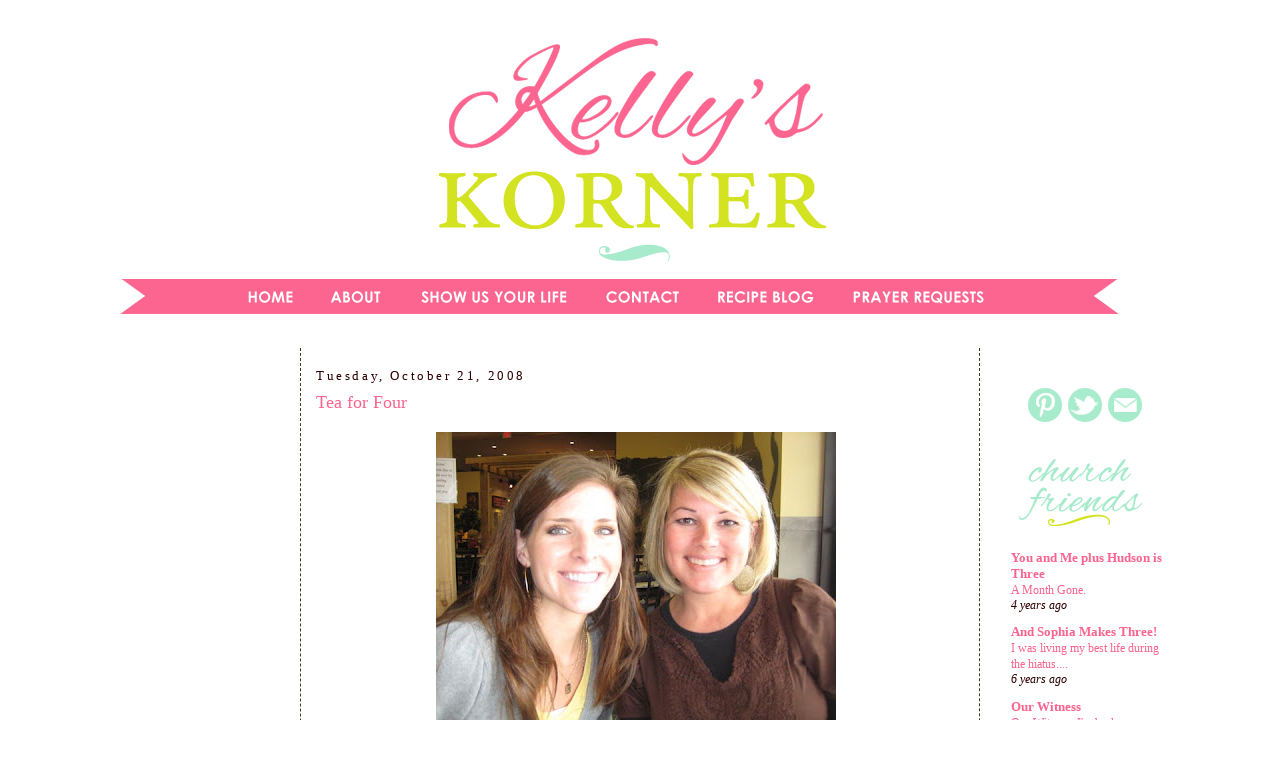

--- FILE ---
content_type: text/html; charset=UTF-8
request_url: http://www.kellyskornerblog.com/2008/10/tea-for-four.html?showComment=1224725340000
body_size: 29029
content:
<!DOCTYPE html>
<html dir='ltr' xmlns='http://www.w3.org/1999/xhtml' xmlns:b='http://www.google.com/2005/gml/b' xmlns:data='http://www.google.com/2005/gml/data' xmlns:expr='http://www.google.com/2005/gml/expr'>
<head>
<link href='https://www.blogger.com/static/v1/widgets/2944754296-widget_css_bundle.css' rel='stylesheet' type='text/css'/>
<!-- CODE 18335D0D-0539-4FF6-A37F-E24BE2508186-->
<!-- BLOGHER ADS Begin header tag -->
<script type='text/javascript'>
  var blogherads = blogherads || {};
  blogherads.adq = blogherads.adq || [];
</script>
<script async='async' data-cfasync='false' src='https://ads.blogherads.com/static/blogherads.js' type='text/javascript'></script>
<script async='async' data-cfasync='false' src='https://ads.blogherads.com/45/4516/header.js' type='text/javascript'></script>
<!-- BLOGHER ADS End header tag -->
<meta content='text/html; charset=UTF-8' http-equiv='Content-Type'/>
<meta content='blogger' name='generator'/>
<link href='http://www.kellyskornerblog.com/favicon.ico' rel='icon' type='image/x-icon'/>
<link href='http://www.kellyskornerblog.com/2008/10/tea-for-four.html' rel='canonical'/>
<link rel="alternate" type="application/atom+xml" title="Kelly&#39;s Korner - Atom" href="http://www.kellyskornerblog.com/feeds/posts/default" />
<link rel="alternate" type="application/rss+xml" title="Kelly&#39;s Korner - RSS" href="http://www.kellyskornerblog.com/feeds/posts/default?alt=rss" />
<link rel="service.post" type="application/atom+xml" title="Kelly&#39;s Korner - Atom" href="https://www.blogger.com/feeds/24153632/posts/default" />

<!--Can't find substitution for tag [blog.ieCssRetrofitLinks]-->
<link href='https://blogger.googleusercontent.com/img/b/R29vZ2xl/AVvXsEjk4bJEfK5lXl_QGcAPAfSnVYjcgUmjSsCfw0MHi2mYe6s4EsjGE6NZFL8-gko3ti5DTgZx6dMmRyfj3gAJ2I_K8ZWr0ATI2Ovri7Tz35JNC-EHZdz3Q4sXLhigDn0yw84zUQiAsA/s400/eureka+020.jpg' rel='image_src'/>
<meta content='http://www.kellyskornerblog.com/2008/10/tea-for-four.html' property='og:url'/>
<meta content='Tea for Four' property='og:title'/>
<meta content=' Today I met three friends for lunch at one of my favorite places - Crumpet Tea Room. YUM! This is my sweet friend Rachel. She is one of the...' property='og:description'/>
<meta content='https://blogger.googleusercontent.com/img/b/R29vZ2xl/AVvXsEjk4bJEfK5lXl_QGcAPAfSnVYjcgUmjSsCfw0MHi2mYe6s4EsjGE6NZFL8-gko3ti5DTgZx6dMmRyfj3gAJ2I_K8ZWr0ATI2Ovri7Tz35JNC-EHZdz3Q4sXLhigDn0yw84zUQiAsA/w1200-h630-p-k-no-nu/eureka+020.jpg' property='og:image'/>
<title>Kelly's Korner: Tea for Four</title>
<style type='text/css'>@font-face{font-family:'Fontdiner Swanky';font-style:normal;font-weight:400;font-display:swap;src:url(//fonts.gstatic.com/s/fontdinerswanky/v24/ijwOs4XgRNsiaI5-hcVb4hQgMvCD0uYVKwOs1to.woff2)format('woff2');unicode-range:U+0000-00FF,U+0131,U+0152-0153,U+02BB-02BC,U+02C6,U+02DA,U+02DC,U+0304,U+0308,U+0329,U+2000-206F,U+20AC,U+2122,U+2191,U+2193,U+2212,U+2215,U+FEFF,U+FFFD;}@font-face{font-family:'Merriweather';font-style:italic;font-weight:700;font-stretch:100%;font-display:swap;src:url(//fonts.gstatic.com/s/merriweather/v33/u-4B0qyriQwlOrhSvowK_l5-eTxCVx0ZbwLvKH2Gk9hLmp0v5yA-xXPqCzLvPee1XYk_XSf-FmQlV236AvH4ZL_Ean2DTA.woff2)format('woff2');unicode-range:U+0460-052F,U+1C80-1C8A,U+20B4,U+2DE0-2DFF,U+A640-A69F,U+FE2E-FE2F;}@font-face{font-family:'Merriweather';font-style:italic;font-weight:700;font-stretch:100%;font-display:swap;src:url(//fonts.gstatic.com/s/merriweather/v33/u-4B0qyriQwlOrhSvowK_l5-eTxCVx0ZbwLvKH2Gk9hLmp0v5yA-xXPqCzLvPee1XYk_XSf-FmQlV23zAvH4ZL_Ean2DTA.woff2)format('woff2');unicode-range:U+0301,U+0400-045F,U+0490-0491,U+04B0-04B1,U+2116;}@font-face{font-family:'Merriweather';font-style:italic;font-weight:700;font-stretch:100%;font-display:swap;src:url(//fonts.gstatic.com/s/merriweather/v33/u-4B0qyriQwlOrhSvowK_l5-eTxCVx0ZbwLvKH2Gk9hLmp0v5yA-xXPqCzLvPee1XYk_XSf-FmQlV234AvH4ZL_Ean2DTA.woff2)format('woff2');unicode-range:U+0102-0103,U+0110-0111,U+0128-0129,U+0168-0169,U+01A0-01A1,U+01AF-01B0,U+0300-0301,U+0303-0304,U+0308-0309,U+0323,U+0329,U+1EA0-1EF9,U+20AB;}@font-face{font-family:'Merriweather';font-style:italic;font-weight:700;font-stretch:100%;font-display:swap;src:url(//fonts.gstatic.com/s/merriweather/v33/u-4B0qyriQwlOrhSvowK_l5-eTxCVx0ZbwLvKH2Gk9hLmp0v5yA-xXPqCzLvPee1XYk_XSf-FmQlV235AvH4ZL_Ean2DTA.woff2)format('woff2');unicode-range:U+0100-02BA,U+02BD-02C5,U+02C7-02CC,U+02CE-02D7,U+02DD-02FF,U+0304,U+0308,U+0329,U+1D00-1DBF,U+1E00-1E9F,U+1EF2-1EFF,U+2020,U+20A0-20AB,U+20AD-20C0,U+2113,U+2C60-2C7F,U+A720-A7FF;}@font-face{font-family:'Merriweather';font-style:italic;font-weight:700;font-stretch:100%;font-display:swap;src:url(//fonts.gstatic.com/s/merriweather/v33/u-4B0qyriQwlOrhSvowK_l5-eTxCVx0ZbwLvKH2Gk9hLmp0v5yA-xXPqCzLvPee1XYk_XSf-FmQlV233AvH4ZL_Ean0.woff2)format('woff2');unicode-range:U+0000-00FF,U+0131,U+0152-0153,U+02BB-02BC,U+02C6,U+02DA,U+02DC,U+0304,U+0308,U+0329,U+2000-206F,U+20AC,U+2122,U+2191,U+2193,U+2212,U+2215,U+FEFF,U+FFFD;}</style>
<style id='page-skin-1' type='text/css'><!--
/*
-----------------------------------------------
Blog Template Design by:
Designer: Danielle Moss Graphic Design & Photography
URL:      danielle-moss.com
Date:    July 2011
----------------------------------------------- */
/* Variable definitions
====================
<Variable name="bgcolor" description="Page Background Color"
type="color" default="#fff">
<Variable name="textcolor" description="Text Color"
type="color" default="#333">
<Variable name="linkcolor" description="Link Color"
type="color" default="#58a">
<Variable name="pagetitlecolor" description="Blog Title Color"
type="color" default="#666">
<Variable name="descriptioncolor" description="Blog Description Color"
type="color" default="#999">
<Variable name="titlecolor" description="Post Title Color"
type="color" default="#c60">
<Variable name="bordercolor" description="Border Color"
type="color" default="#ccc">
<Variable name="sidebarcolor" description="Sidebar Title Color"
type="color" default="#999">
<Variable name="sidebartextcolor" description="Sidebar Text Color"
type="color" default="#666">
<Variable name="visitedlinkcolor" description="Visited Link Color"
type="color" default="#999">
<Variable name="bodyfont" description="Text Font"
type="font" default="normal normal 100% Merriweather">
<Variable name="headerfont" description="Sidebar Title Font"
type="font"
default="normal normal 78% 'Trebuchet MS',Trebuchet,Arial,Verdana,Sans-serif">
<Variable name="pagetitlefont" description="Blog Title Font"
type="font"
default="normal bold 200%  Fontdiner Swanky">
<Variable name="descriptionfont" description="Blog Description Font"
type="font"
default="normal normal 78% 'Trebuchet MS', Trebuchet, Arial, Verdana, Sans-serif">
<Variable name="postfooterfont" description="Post Footer Font"
type="font"
default="normal normal 78% 'Trebuchet MS', Trebuchet, Arial, Verdana, Sans-serif">
<Variable name="startSide" description="Side where text starts in blog language"
type="automatic" default="left">
<Variable name="endSide" description="Side where text ends in blog language"
type="automatic" default="right">
/* Use this with templates/template-twocol.html */
#navbar-iframe{opacity:0.0;filter:alpha(Opacity=0)}
#navbar-iframe:hover{opacity:1.0;filter:alpha(Opacity=100, FinishedOpacity=100)}
body, .body-fauxcolumn-outer {
background:#ffffff;
background-attachment: fixed;
background-image: url();
margin:0;
color:#2E0000;
font:small Merriweather;
font-size/* */:/**/small;
font-size: /**/small;
text-align: center;
}
a:link {
color:#fc658f;
text-decoration:none;
}
a:visited {
color:#fc658f;
text-decoration:none;
}
a:hover {
color:#fc658f;
text-decoration:underline;
}
a img {
border-width:0;
}
/* Header
-----------------------------------------------
*/
#newnavbar ul li{
font: normal normal 100% century gothic;
list-style-type: none;
display: inline;
padding: 20px 0px 0px 20px;
margin: 10px 0px 0px 20px;
border: 0px solid;
}
#crosscol-wrapper {
background-color: #;
border-top: 3px solid #;
border-bottom: 3px solid #;
margin: 0px 5px 10px 0px;
padding: 0px 40px 20px 0px;
max-width: 1100px;
}
#newnavbar li a{
color: #000000;
}
#newnavbar li a:visited{
color: #000000;
}
#newnavbar li a:hover{
color: #000000;
background: #;
}
#header-wrapper {
width:1000px;
height: px;
padding: px;
background: url
margin:px auto 0px;
border:px solid #ffffff;
}
#header {
margin: px px;
padding: px px;
padding-bottom: 0px;
border: px solid #ffffff;
border-bottom: 0px dashed #473624;
text-align: center;
color:#ffffff;
}
#header h1 {
margin:5px 5px 0;
padding:px 15px .25em;
line-height:1.2em;
text-transform:uppercase;
letter-spacing:.2em;
font: normal normal 150% Merriweather;
}
#header a {
color:#ffffff;
text-decoration:none;
}
#header a:hover {
color:#ffffff;
}
#header .description {
margin:0 px px;
padding: px px;
max-width: 700px;
text-transform:uppercase;
letter-spacing:.2em;
line-height: 1.4em;
font: normal normal 78% 'Trebuchet MS', Trebuchet, Arial, Verdana, Sans-serif;
color: #999999;
}
/* Outer-Wrapper
----------------------------------------------- */
.clear {
clear: both;
display: block;
overflow: hidden;
width: 0;
height: 0;
}
#outer-wrapper {
background-color:#ffffff;
padding: 0px;
background-image: url();
background-repeat: no-repeat;
border: 1px solid #;
width: 1100px;
margin:0 auto;
padding-top:0px;
padding:0px 0px;
text-align:left;
font: normal normal 100% Merriweather;
}
#main-wrapper {
width: 640px;
padding-left: 5px;
margin-left: 10px;
margin-right: 10px;
padding-right: 5px;
text-align: left;
font: normal normal 100% Century Gothic;
float: left;
word-wrap: break-word; /* fix for long text breaking sidebar float in IE */
overflow: hidden; /* fix for long non-text content breaking IE sidebar float */
}
#sidebar-wrapper {
width: 190px;
padding-right: 10px;
padding-left: 10px;
padding-top: 0px;
border-left: 1px dashed #473624;
float: right;
font: normal normal 100% Century Gothic;
word-wrap: nowrap; /* fix for long text breaking sidebar float in IE */
overflow: hidden; /* fix for long non-text content breaking IE sidebar float */
}
#newsidebar-wrapper {
width: 190px;
padding-right: 10px;
padding-left: 10px;
padding-top: 0px;
float: left;
border-right: 1px dashed #473624;
font: normal normal 100% Century Gothic;
word-wrap: nowrap; /* fix for long text breaking sidebar float in IE */
overflow: hidden; /* fix for long non-text content breaking IE sidebar float */
}
/* Headings
----------------------------------------------- */
h2 {
margin:1.5em 0 .75em;
line-height: 1.4em;
text-transform:mixed case;
font: normal normal 100% century gothic;
letter-spacing:.2em;
color:#2E0000; }
/* Posts
-----------------------------------------------
*/
h2.date-header {
margin:1.5em 0 .5em;
}
.post-footer-line-1{  background:url("https://blogger.googleusercontent.com/img/b/R29vZ2xl/AVvXsEi5GWsoVCyhdn68ZDLNvVr8KPRXT-pflAfAZgUh4_u45UQClfXj8Vr_FDfsp7Ndt3fSiMhWezdHvCs0K5KD22gwE0sSyYUu43bEVfNLNWD5Vt97nLOGp6mCxUHohUA9yqQ90LY0hg/s1600/kelly.png");
background-repeat: no-repeat;
margin: 0px 0px 0px 0px;
padding: 40px 0px 0px 0px;
font-family: 'Trebuchet MS', Tahoma, Arial;
}
.post-footer-line-3{
background-image:   url();
background-repeat: no-repeat;
background-position: center;
margin: 5px;
height: 10px;
}
.post {
margin:.5em 0 0em;
border-bottom:0px dotted #2E0000;
padding-bottom:0em;
}
.post h3 {
margin:.25em 0 0;
padding:0 0 4px;
font-size:140%;
font-weight:normal;
line-height:1.4em;
color:#fc658f;
}
.post h3 a, .post h3 a:visited, .post h3 strong {
display:block;
text-decoration:none;
color:#fc658f;
font-weight:normal;
}
.post h3 strong, .post h3 a:hover {
color:#2E0000;
}
.post-body {
margin:0 0 .75em;
line-height:1.6em;
}
.post-body blockquote {
line-height:1.3em;
}
.post-footer {
margin: .75em 0;
color:#2E0000;
text-transform:uppercase;
letter-spacing:.1em;
font: normal normal 78% 'Trebuchet MS', Trebuchet, Arial, Verdana, Sans-serif;
line-height: 1.4em;
}
.comment-link {
margin-left:.6em;
}
.post img {
padding:0px;
border:0px solid #2E0000;
}
.post blockquote {
margin:1em 20px;
}
.post blockquote p {
margin:.75em 0;
}
/* Comments
----------------------------------------------- */
#comments h4 {
margin:1em 0;
font-weight: bold;
line-height: 1.4em;
text-transform:uppercase;
letter-spacing:.2em;
color: #2E0000;
}
#comments-block {
margin:1em 0 1.5em;
line-height:1.6em;
}
#comments-block .comment-author {
margin:.5em 0;
}
#comments-block .comment-body {
margin:.25em 0 0;
}
#comments-block .comment-footer {
margin:-.25em 0 2em;
line-height: 1.4em;
text-transform:uppercase;
letter-spacing:.1em;
}
#comments-block .comment-body p {
margin:0 0 .75em;
}
.deleted-comment {
font-style:italic;
color:gray;
}
#blog-pager-newer-link {
float: left;
}
#blog-pager-older-link {
float: right;
}
#blog-pager {
text-align: center;
}
.feed-links {
clear: both;
line-height: 2.5em;
}
/* Sidebar Content
----------------------------------------------- */
.sidebar {
color: #2E0000;
line-height: 1.5em;
}
.sidebar ul {
list-style:none;
margin:0 0 0;
padding:0 0 0;
}
.sidebar li {
margin:0;
padding-top:0;
padding-right:0;
padding-bottom:.25em;
padding-left:15px;
text-indent:-15px;
line-height:1.5em;
}
.sidebar .widget, .main .widget {
border-bottom:0px dotted #2E0000;
margin:0 0 .5em;
padding:0 0 .5em;
}
.main .Blog {
border-bottom-width: 0;
}
/* Profile
----------------------------------------------- */
.profile-img {
float: left;
margin-top: 0;
margin-right: 5px;
margin-bottom: 5px;
margin-left: 0;
padding: 0px;
border: 1px solid #2E0000;
}
.profile-data {
margin:0;
text-transform:uppercase;
letter-spacing:.1em;
font: normal normal 78% 'Trebuchet MS', Trebuchet, Arial, Verdana, Sans-serif;
color: #2E0000;
font-weight: bold;
line-height: 1.6em;
}
.profile-datablock {
margin:.5em 0 .5em;
}
.profile-textblock {
margin: 0.5em 0;
line-height: 1.6em;
}
.profile-link {
font: normal normal 78% 'Trebuchet MS', Trebuchet, Arial, Verdana, Sans-serif;
text-transform: uppercase;
letter-spacing: .1em;
}
/* Footer
----------------------------------------------- */
#footer {
width:1010px;
clear:both;
margin:0 auto;
padding-top:15px;
line-height: 1.6em;
text-transform:mixed case;
font: normal normal 100% Century Gothic;
letter-spacing:.1em;
text-align: center;
}

--></style>
<link href='https://www.blogger.com/dyn-css/authorization.css?targetBlogID=24153632&amp;zx=39ea4f94-c3cf-4cc2-9332-ef45ec01e4e6' media='none' onload='if(media!=&#39;all&#39;)media=&#39;all&#39;' rel='stylesheet'/><noscript><link href='https://www.blogger.com/dyn-css/authorization.css?targetBlogID=24153632&amp;zx=39ea4f94-c3cf-4cc2-9332-ef45ec01e4e6' rel='stylesheet'/></noscript>
<meta name='google-adsense-platform-account' content='ca-host-pub-1556223355139109'/>
<meta name='google-adsense-platform-domain' content='blogspot.com'/>

<!-- data-ad-client=ca-pub-7558048044122988 -->

</head>
<script async='async' src='//pagead2.googlesyndication.com/pagead/js/adsbygoogle.js'></script>
<script>
     (adsbygoogle = window.adsbygoogle || []).push({
          google_ad_client: "ca-pub-7558048044122988",
          enable_page_level_ads: true
     });
</script>
<body>
<div class='navbar section' id='navbar'><div class='widget Navbar' data-version='1' id='Navbar1'><script type="text/javascript">
    function setAttributeOnload(object, attribute, val) {
      if(window.addEventListener) {
        window.addEventListener('load',
          function(){ object[attribute] = val; }, false);
      } else {
        window.attachEvent('onload', function(){ object[attribute] = val; });
      }
    }
  </script>
<div id="navbar-iframe-container"></div>
<script type="text/javascript" src="https://apis.google.com/js/platform.js"></script>
<script type="text/javascript">
      gapi.load("gapi.iframes:gapi.iframes.style.bubble", function() {
        if (gapi.iframes && gapi.iframes.getContext) {
          gapi.iframes.getContext().openChild({
              url: 'https://www.blogger.com/navbar/24153632?po\x3d8091003912165305502\x26origin\x3dhttp://www.kellyskornerblog.com',
              where: document.getElementById("navbar-iframe-container"),
              id: "navbar-iframe"
          });
        }
      });
    </script><script type="text/javascript">
(function() {
var script = document.createElement('script');
script.type = 'text/javascript';
script.src = '//pagead2.googlesyndication.com/pagead/js/google_top_exp.js';
var head = document.getElementsByTagName('head')[0];
if (head) {
head.appendChild(script);
}})();
</script>
</div></div>
<script src='http://ads.blogherads.com/45/4516/bhbar.js' type='text/javascript'></script>
<!-- End Tune-in Bar -->
<div id='outer-wrapper'><div id='wrap2'>
<!-- skip links for text browsers -->
<span id='skiplinks' style='display:none;'>
<a href='#main'>skip to main </a> |
      <a href='#sidebar'>skip to sidebar</a>
</span>
<div id='header-wrapper'>
<div class='header section' id='header'><div class='widget HTML' data-version='1' id='HTML12'>
<div class='widget-content'>
<!-- BLOGHER ADS Begin 970x250 ad -->
<div id="skm-ad-flexbanner"></div>
<script type="text/javascript">
  blogherads.adq.push(['flexbanner', 'skm-ad-flexbanner']);
</script>
<!-- BLOGHER ADS End 970x250 ad -->
</div>
<div class='clear'></div>
</div><div class='widget Header' data-version='1' id='Header1'>
<div id='header-inner'>
<a href='http://www.kellyskornerblog.com/' style='display: block'>
<img alt='Kelly&#39;s Korner' height='249px; ' id='Header1_headerimg' src='https://blogger.googleusercontent.com/img/b/R29vZ2xl/AVvXsEg22FofcNLLJe127g_kniHnqaZT3hhjLeX7zD7QuvqQO5sLHYS77hYcseKiJ1KGsAwnJW64vatDlaEIJaAEkdK_y4MCrV5ac-4O1eDouiVjEOGIh3RuJoQByyc2KYQ-1kt8ioM2qw/s1600/kelly+stamps.png' style='display: block' width='1000px; '/>
</a>
</div>
</div></div>
</div>
<div id='content-wrapper'>
<div id='crosscol-wrapper' style='text-align:center'>
<div class='crosscol section' id='crosscol'><div class='widget HTML' data-version='1' id='HTML8'>
<div class='widget-content'>
<a href="http://www.kellyskornerblog.com/"><img src="https://blogger.googleusercontent.com/img/b/R29vZ2xl/AVvXsEjNwNmXCunB9q2566wRxjcvqJVINoJvJwNKGQayEoOdBoJsU7-1BZyY54i2rw-HMF5s71kh5bVaYM5zXxAKEilB2ej_SJO5npAl-Gi7d6VMsUy7csunq3lv9CyXnLY-tLhIn7NKWA/s1600/kelly+stamps+navigation.png"/></a><a href="http://www.kellyskornerblog.com/p/about-me.html"><img src="https://blogger.googleusercontent.com/img/b/R29vZ2xl/AVvXsEg-Dz8W_r43sIoqTzJcDsWRnHP7ROjesdPDZ5SiBdPKfNDphaMh-V9WT4LCZDQKPMLW04SWT-ZWZb9x6wS-kCOKWU2Id4inM9VZdCR3hsS0uDszVhe906XQpDfz_H5hEUo5IraMCw/s1600/kelly+stamps+navigation2.png"/></a><a href="http://www.kellyskornerblog.com/p/suyl-topics.html"><img src="https://blogger.googleusercontent.com/img/b/R29vZ2xl/AVvXsEistCa2gFku0Eq99oM6B4eK_-dxZ-ud68TQ2GEi0rSuehpvwLN4ozyORxy_R9uSvquFRRD4EftpKHei4Brg8lgnL_39waUy9No64by_ImMZQzIv_oU8yUm_g10Bs8VihFK9CGJ-AA/s1600/kelly+stamps+navigation3.png"/></a><a href="http://www.kellyskornerblog.com/p/contact-me.html"><img src="https://blogger.googleusercontent.com/img/b/R29vZ2xl/AVvXsEjM3huU8ohhZc-U3d4SopfCRZiNRC2DZvehvZWcdL1yMVM2_OCkdIW74ls4f11fxGsWKU5lYQAOHypaBYj0i_GW5P7cydFFjwtMFmwg1wOVD4A2-XADMDnHmZk18OkqseICHyJoQA/s1600/kelly+stamps+navigation4.png"/></a><a href="http://www.supperwithsouthernliving.blogspot.com/"><img src="https://blogger.googleusercontent.com/img/b/R29vZ2xl/AVvXsEha-SMm67O9bRDBogoExf2IBg8PCLF4ienTMSyyoQ5tR7QI28l8enRq9tp0fNpD_s310LKK9D5-IYyuGhfrzvCg_tHeDDYSpP3gYFY0XPHVEBSQCau96XeCtohyphenhyphenxrIyLvo6Lv9Cfg/s1600/kelly+stamps+navigation5.png"/></a><a href="http://prayingforgodsblessings.blogspot.com/"><img src="https://blogger.googleusercontent.com/img/b/R29vZ2xl/AVvXsEj-oe7baGu1-h1f_FtCRwkgllmuBJJFSK2YwckRdbZS4runFqtwWwoYswhPFFcpS7FFjKRDzWkUN60QUGgxkqvgXis9NhUJNx_B5CpBkzqhqq2Z0Fz3hRG-JcA7Ps6oLHxqn-fEkQ/s1600/kelly+stamps+navigation6.png"/></a>
</div>
<div class='clear'></div>
</div></div>
</div>
<div id='newsidebar-wrapper'>
<div class='sidebar section' id='newsidebar'><div class='widget HTML' data-version='1' id='HTML14'>
<div class='widget-content'>
<!-- BLOGHER ADS Begin Second 160x600 ad -->
<div id="skm-ad-sky-2"></div>
<script type="text/javascript">
  blogherads.adq.push(['sky', 'skm-ad-sky-2']);
</script>
<!-- BLOGHER ADS End Second 160x600 ad -->
</div>
<div class='clear'></div>
</div><div class='widget HTML' data-version='1' id='HTML13'>
<div class='widget-content'>
<!-- BLOGHER ADS Begin 160x600 ad -->
<div id="skm-ad-sky-1"></div>
<script type="text/javascript">
  blogherads.adq.push(['sky', 'skm-ad-sky-1']);
</script>
<!-- BLOGHER ADS End 160x600 ad -->
</div>
<div class='clear'></div>
</div><div class='widget AdSense' data-version='1' id='AdSense1'>
<div class='widget-content'>
<script async src="https://pagead2.googlesyndication.com/pagead/js/adsbygoogle.js"></script>
<!-- scottandkellyhog_newsidebar_AdSense1_1x1_as -->
<ins class="adsbygoogle"
     style="display:block"
     data-ad-client="ca-pub-7558048044122988"
     data-ad-host="ca-host-pub-1556223355139109"
     data-ad-slot="8144839200"
     data-ad-format="auto"
     data-full-width-responsive="true"></ins>
<script>
(adsbygoogle = window.adsbygoogle || []).push({});
</script>
<div class='clear'></div>
</div>
</div></div>
</div>
<div id='main-wrapper'>
<div class='main section' id='main'><div class='widget Blog' data-version='1' id='Blog1'>
<div class='blog-posts hfeed'>

          <div class="date-outer">
        
<h2 class='date-header'><span>Tuesday, October 21, 2008</span></h2>

          <div class="date-posts">
        
<div class='post-outer'>
<div class='post hentry'>
<a name='8091003912165305502'></a>
<h3 class='post-title entry-title'>
<a href='http://www.kellyskornerblog.com/2008/10/tea-for-four.html'>Tea for Four</a>
</h3>
<div class='post-header-line-1'></div>
<div class='post-body entry-content'>
<p><a href="https://blogger.googleusercontent.com/img/b/R29vZ2xl/AVvXsEjk4bJEfK5lXl_QGcAPAfSnVYjcgUmjSsCfw0MHi2mYe6s4EsjGE6NZFL8-gko3ti5DTgZx6dMmRyfj3gAJ2I_K8ZWr0ATI2Ovri7Tz35JNC-EHZdz3Q4sXLhigDn0yw84zUQiAsA/s1600-h/eureka+020.jpg"><img alt="" border="0" id="BLOGGER_PHOTO_ID_5259668714402712194" src="https://blogger.googleusercontent.com/img/b/R29vZ2xl/AVvXsEjk4bJEfK5lXl_QGcAPAfSnVYjcgUmjSsCfw0MHi2mYe6s4EsjGE6NZFL8-gko3ti5DTgZx6dMmRyfj3gAJ2I_K8ZWr0ATI2Ovri7Tz35JNC-EHZdz3Q4sXLhigDn0yw84zUQiAsA/s400/eureka+020.jpg" style="DISPLAY: block; MARGIN: 0px auto 10px; CURSOR: hand; TEXT-ALIGN: center" /></a> Today I met three friends for lunch at one of my favorite places - Crumpet Tea Room. YUM!<br />This is my sweet friend Rachel. She is one of the most genuinely nice people I've ever met in my life. I love being around her. (and yes - I have on the same brown dress from this weekend - I haven't switched out my closet yet so I'm limited on what I have to wear these days.)<br /><br /><p><a href="https://blogger.googleusercontent.com/img/b/R29vZ2xl/AVvXsEihG7FTbwBNI5cXu1Czx1PzWZAk5LywmG3kctoAeRr6A0-kJHtSPAhynRwlmP2QOCJbyDUHXN0JUwfCxF8_64lWaF7o3iN3m_HvA9tTApeXLt2cOxsAr6MNV8ikKfGoU1IE2NZSWQ/s1600-h/eureka+021.jpg"><img alt="" border="0" id="BLOGGER_PHOTO_ID_5259668720448886626" src="https://blogger.googleusercontent.com/img/b/R29vZ2xl/AVvXsEihG7FTbwBNI5cXu1Czx1PzWZAk5LywmG3kctoAeRr6A0-kJHtSPAhynRwlmP2QOCJbyDUHXN0JUwfCxF8_64lWaF7o3iN3m_HvA9tTApeXLt2cOxsAr6MNV8ikKfGoU1IE2NZSWQ/s400/eureka+021.jpg" style="DISPLAY: block; MARGIN: 0px auto 10px; CURSOR: hand; TEXT-ALIGN: center" /></a> This is Maegan and <a href="http://jennasjourneyblog.blogspot.com/">Jenna</a>. They are so much fun to be with. Maegan and Rachel both have two little ones so they are good to give advice to me and Jenna! We should have got a picture of me and Jenna and our bellies! (next time Jenna!)<br /><a href="https://blogger.googleusercontent.com/img/b/R29vZ2xl/AVvXsEglA7YStSi54lovOPhKRNSgMWzYdeY6LD5jtf_X1GZhjzUwvA5qYgyT94IAZ2R5girgJKYERBmX-5MVV9sMa2S_5-qacNDqQ9Vb0ilKtj_Q2cdV7Isyj2CCq8I_MHF1hwKvVMbFWw/s1600-h/NEW_010.jpg"><img alt="" border="0" id="BLOGGER_PHOTO_ID_5259668722469486722" src="https://blogger.googleusercontent.com/img/b/R29vZ2xl/AVvXsEglA7YStSi54lovOPhKRNSgMWzYdeY6LD5jtf_X1GZhjzUwvA5qYgyT94IAZ2R5girgJKYERBmX-5MVV9sMa2S_5-qacNDqQ9Vb0ilKtj_Q2cdV7Isyj2CCq8I_MHF1hwKvVMbFWw/s400/NEW_010.jpg" style="DISPLAY: block; MARGIN: 0px auto 10px; CURSOR: hand; TEXT-ALIGN: center" /></a> This is what I get every time I go to Crumpet - chicken salad, fruit with poppyseed dressing and the yummiest orange roll you will ever taste. I have eaten this meal so many times since I got pregnant. OH HELLO Heaven on a plate!!</p><p>Thank you for all of your prayers and concern. As I was leaving lunch - my sweet nurse called me. Luckily everything is fine. (Warning - this is TMI) I had some protein in my urine (I can't believe I just put that word on my blog) yesterday so they had me re-test. I was so concerned because that is an early sign of pre-clampsia and I'm SO terrified to get that and have the baby early. But it was just possibly a small infection and I've got an antibiotic to take as a precaution and Harper and I are still healthy. I keep telling myself that no matter how HUGE and uncomfortable I get - I will not complain when I get to 39 and 40 weeks because I will just be thankful I have made it that far. (even though I think Harper may weigh 10 pounds). ha! </p><p>Guess what tonight is??? Two of my favorite things - A date at the salon for a hair cut and color and "Biggest Loser". What more could a girl ask for? :-)</p><p></p><p><br /></p>
</p>
<div id='pin-wrapper' style='margin:5px 10px 5px 0; text-align: left;'>
<a class='pin-it-button' count-layout='horizontal' href='http://pinterest.com/pin/create/button/?url=http://www.kellyskornerblog.com/2008/10/tea-for-four.html'>Pin It</a>
<a href='javascript:void(run_pinmarklet())' style='margin-left:-93px; width:43px; height:20px; display:inline-block;'></a>
</div>
<script src='http://assets.pinterest.com/js/pinit.js' type='text/javascript'></script>
<script type='text/javascript'>
function run_pinmarklet() {
    var e=document.createElement('script');
    e.setAttribute('type','text/javascript');
    e.setAttribute('charset','UTF-8');
    e.setAttribute('src','http://assets.pinterest.com/js/pinmarklet.js?r=' + Math.random()*99999999);
    document.body.appendChild(e);
}
</script>
<div style='clear: both;'></div>
</div>
<div class='post-footer'>
<p class='post-footer-line post-footer-line-1'><span class='post-comment-link'>
</span>
<span class='post-icons'>
<span class='item-control blog-admin pid-1444602122'>
<a href='https://www.blogger.com/post-edit.g?blogID=24153632&postID=8091003912165305502&from=pencil' title='Edit Post'>
<img alt='' class='icon-action' height='18' src='https://resources.blogblog.com/img/icon18_edit_allbkg.gif' width='18'/>
</a>
</span>
</span>
</p>
<p class='post-footer-line post-footer-line-2'></p>
<p class='post-footer-line post-footer-line-3'></p>
</div>
</div>
<div class='comments' id='comments'>
<a name='comments'></a>
<h4>
46
comments:
        
</h4>
<dl class='avatar-comment-indent' id='comments-block'>
<dt class='comment-author ' id='c9086367205403315752'>
<a name='c9086367205403315752'></a>
<div class="avatar-image-container avatar-stock"><span dir="ltr"><a href="https://www.blogger.com/profile/14751974106736265147" target="" rel="nofollow" onclick="" class="avatar-hovercard" id="av-9086367205403315752-14751974106736265147"><img src="//www.blogger.com/img/blogger_logo_round_35.png" width="35" height="35" alt="" title="Melissa">

</a></span></div>
<a href='https://www.blogger.com/profile/14751974106736265147' rel='nofollow'>Melissa</a>
said...
</dt>
<dd class='comment-body'>
<p>Kelly,<BR/><BR/>I am so glad all is well! I was praying for you this morning.<BR/><BR/>You must feel a great sense of relief. You are so funny that you posted "that word" on your blog. I would have been embarrassed too....  :-)<BR/><BR/>Melissa</p>
</dd>
<dd class='comment-footer'>
<span class='comment-timestamp'>
<a href='http://www.kellyskornerblog.com/2008/10/tea-for-four.html?showComment=1224613560000#c9086367205403315752' title='comment permalink'>
10/21/2008 1:26 PM
</a>
<span class='item-control blog-admin pid-1564881978'>
<a class='comment-delete' href='https://www.blogger.com/comment/delete/24153632/9086367205403315752' title='Delete Comment'>
<img src='https://resources.blogblog.com/img/icon_delete13.gif'/>
</a>
</span>
</span>
</dd>
<dt class='comment-author ' id='c1831804833867291841'>
<a name='c1831804833867291841'></a>
<div class="avatar-image-container vcard"><span dir="ltr"><a href="https://www.blogger.com/profile/11198464833370893282" target="" rel="nofollow" onclick="" class="avatar-hovercard" id="av-1831804833867291841-11198464833370893282"><img src="https://resources.blogblog.com/img/blank.gif" width="35" height="35" class="delayLoad" style="display: none;" longdesc="//blogger.googleusercontent.com/img/b/R29vZ2xl/AVvXsEiR0HklKyuTwOq0kLjyif6_op7AxT06VYKGKTlbYUPFNvdsT9mM2Ptt-tfoGMNBul4JkiZnsWD3KMGd2vma7yqStifjUfyz4yYGzTcMtE4LohaNDh5GdFOHEJJEch1R5mI/s45-c/Jamie+-+Profile+-+2021.png" alt="" title="Jamie">

<noscript><img src="//blogger.googleusercontent.com/img/b/R29vZ2xl/AVvXsEiR0HklKyuTwOq0kLjyif6_op7AxT06VYKGKTlbYUPFNvdsT9mM2Ptt-tfoGMNBul4JkiZnsWD3KMGd2vma7yqStifjUfyz4yYGzTcMtE4LohaNDh5GdFOHEJJEch1R5mI/s45-c/Jamie+-+Profile+-+2021.png" width="35" height="35" class="photo" alt=""></noscript></a></span></div>
<a href='https://www.blogger.com/profile/11198464833370893282' rel='nofollow'>Jamie</a>
said...
</dt>
<dd class='comment-body'>
<p>Glad to hear that you girls are doing well.  You are right... Be proud of being big at week 39, 40 and in my case this last time.  Week 41.  Yikes!!  :)</p>
</dd>
<dd class='comment-footer'>
<span class='comment-timestamp'>
<a href='http://www.kellyskornerblog.com/2008/10/tea-for-four.html?showComment=1224613920000#c1831804833867291841' title='comment permalink'>
10/21/2008 1:32 PM
</a>
<span class='item-control blog-admin pid-1361625883'>
<a class='comment-delete' href='https://www.blogger.com/comment/delete/24153632/1831804833867291841' title='Delete Comment'>
<img src='https://resources.blogblog.com/img/icon_delete13.gif'/>
</a>
</span>
</span>
</dd>
<dt class='comment-author ' id='c3153486807399660567'>
<a name='c3153486807399660567'></a>
<div class="avatar-image-container vcard"><span dir="ltr"><a href="https://www.blogger.com/profile/07648914650870011267" target="" rel="nofollow" onclick="" class="avatar-hovercard" id="av-3153486807399660567-07648914650870011267"><img src="https://resources.blogblog.com/img/blank.gif" width="35" height="35" class="delayLoad" style="display: none;" longdesc="//blogger.googleusercontent.com/img/b/R29vZ2xl/AVvXsEgOgkemJshQi4I-L-YP4xntF6zg-ib7oiBJToQz7aux4Stk1BHvpwpNEdGH9IzUYQsnOzii8DjUUucWWTRsD3NhASFn2a7UBt4RAF5pnpCDwAbU3fpCHbG8o5K5Uv2rDHk/s45-c/IMG00392-20100129-1438.jpg" alt="" title="LOVE YOU A GOOGLE...">

<noscript><img src="//blogger.googleusercontent.com/img/b/R29vZ2xl/AVvXsEgOgkemJshQi4I-L-YP4xntF6zg-ib7oiBJToQz7aux4Stk1BHvpwpNEdGH9IzUYQsnOzii8DjUUucWWTRsD3NhASFn2a7UBt4RAF5pnpCDwAbU3fpCHbG8o5K5Uv2rDHk/s45-c/IMG00392-20100129-1438.jpg" width="35" height="35" class="photo" alt=""></noscript></a></span></div>
<a href='https://www.blogger.com/profile/07648914650870011267' rel='nofollow'>LOVE YOU A GOOGLE...</a>
said...
</dt>
<dd class='comment-body'>
<p>I am glad everything is okay.  As a mom with two emergency deliveries, take care of yourself and take care of Baby Harper.  :)  You wlil be surprised how fast 39-40 weeks will pass!  That lunch looks divine!  I need to make a trip to the tea room.  :)  I told hubby there are so many places I see on the blog that our next Fayetteville trip we need to try, we always go to the same pizza place!  Glad it is good news from your doctor.  I was praying for you and baby Harper.</p>
</dd>
<dd class='comment-footer'>
<span class='comment-timestamp'>
<a href='http://www.kellyskornerblog.com/2008/10/tea-for-four.html?showComment=1224613920001#c3153486807399660567' title='comment permalink'>
10/21/2008 1:32 PM
</a>
<span class='item-control blog-admin pid-1359985001'>
<a class='comment-delete' href='https://www.blogger.com/comment/delete/24153632/3153486807399660567' title='Delete Comment'>
<img src='https://resources.blogblog.com/img/icon_delete13.gif'/>
</a>
</span>
</span>
</dd>
<dt class='comment-author ' id='c3584105623073586318'>
<a name='c3584105623073586318'></a>
<div class="avatar-image-container vcard"><span dir="ltr"><a href="https://www.blogger.com/profile/03274828412033940675" target="" rel="nofollow" onclick="" class="avatar-hovercard" id="av-3584105623073586318-03274828412033940675"><img src="https://resources.blogblog.com/img/blank.gif" width="35" height="35" class="delayLoad" style="display: none;" longdesc="//blogger.googleusercontent.com/img/b/R29vZ2xl/AVvXsEg9HNqxNY5-a0TfjwZmtc9-BS8f-JOp80x01c2bmOaBDHUi5A4Rp6WRUxiwqHjtg3AbeOweGz377_49JoNApYMIxoTBbdCVPbNKruKlk1b_uI5AZDSgcv2oGguAlmO2lw/s45-c/LL-Web.jpg" alt="" title="Heather">

<noscript><img src="//blogger.googleusercontent.com/img/b/R29vZ2xl/AVvXsEg9HNqxNY5-a0TfjwZmtc9-BS8f-JOp80x01c2bmOaBDHUi5A4Rp6WRUxiwqHjtg3AbeOweGz377_49JoNApYMIxoTBbdCVPbNKruKlk1b_uI5AZDSgcv2oGguAlmO2lw/s45-c/LL-Web.jpg" width="35" height="35" class="photo" alt=""></noscript></a></span></div>
<a href='https://www.blogger.com/profile/03274828412033940675' rel='nofollow'>Heather</a>
said...
</dt>
<dd class='comment-body'>
<p>So glad everything is good....I am praying!  I know God will be faithful to you and sweet baby Harper! That lunch looks delish! :)</p>
</dd>
<dd class='comment-footer'>
<span class='comment-timestamp'>
<a href='http://www.kellyskornerblog.com/2008/10/tea-for-four.html?showComment=1224614100000#c3584105623073586318' title='comment permalink'>
10/21/2008 1:35 PM
</a>
<span class='item-control blog-admin pid-1470928249'>
<a class='comment-delete' href='https://www.blogger.com/comment/delete/24153632/3584105623073586318' title='Delete Comment'>
<img src='https://resources.blogblog.com/img/icon_delete13.gif'/>
</a>
</span>
</span>
</dd>
<dt class='comment-author ' id='c5114911057875771008'>
<a name='c5114911057875771008'></a>
<div class="avatar-image-container vcard"><span dir="ltr"><a href="https://www.blogger.com/profile/13289109644279660823" target="" rel="nofollow" onclick="" class="avatar-hovercard" id="av-5114911057875771008-13289109644279660823"><img src="https://resources.blogblog.com/img/blank.gif" width="35" height="35" class="delayLoad" style="display: none;" longdesc="//blogger.googleusercontent.com/img/b/R29vZ2xl/AVvXsEgJQWY7qOuixn3wUQmt7mk-jhkQ-9hr6H-vtvfjf70rDVzqs0ijd9Qb-4Fyr6HM1xgRgyGgTznuIpsJQxGh-BsEjxKuEvYzQg_7ciqLsIxwFwO-i_x6fTcWUyjUW_M8yw/s45-c/P1100701-3.jpg" alt="" title="Jenna">

<noscript><img src="//blogger.googleusercontent.com/img/b/R29vZ2xl/AVvXsEgJQWY7qOuixn3wUQmt7mk-jhkQ-9hr6H-vtvfjf70rDVzqs0ijd9Qb-4Fyr6HM1xgRgyGgTznuIpsJQxGh-BsEjxKuEvYzQg_7ciqLsIxwFwO-i_x6fTcWUyjUW_M8yw/s45-c/P1100701-3.jpg" width="35" height="35" class="photo" alt=""></noscript></a></span></div>
<a href='https://www.blogger.com/profile/13289109644279660823' rel='nofollow'>Jenna</a>
said...
</dt>
<dd class='comment-body'>
<p>Kelly, I am so glad everything turned out ok!! <BR/><BR/>Dear Harper,<BR/><BR/>I know you can't wait to come out and be greeted by so much love and attention, and believe us - we can all barely wait to see your adorable face! But hang in there girl and keep up the good work growing and getting bigger inside your sweet mommy. We promise we won't party too hard before you make your appearance. What is a party without the guest of honor anyway?? See you in January!!<BR/><BR/>Love, <BR/>All of your blog aunts :-)</p>
</dd>
<dd class='comment-footer'>
<span class='comment-timestamp'>
<a href='http://www.kellyskornerblog.com/2008/10/tea-for-four.html?showComment=1224614220000#c5114911057875771008' title='comment permalink'>
10/21/2008 1:37 PM
</a>
<span class='item-control blog-admin pid-920915558'>
<a class='comment-delete' href='https://www.blogger.com/comment/delete/24153632/5114911057875771008' title='Delete Comment'>
<img src='https://resources.blogblog.com/img/icon_delete13.gif'/>
</a>
</span>
</span>
</dd>
<dt class='comment-author ' id='c2003071532387809838'>
<a name='c2003071532387809838'></a>
<div class="avatar-image-container vcard"><span dir="ltr"><a href="https://www.blogger.com/profile/06458400005652837759" target="" rel="nofollow" onclick="" class="avatar-hovercard" id="av-2003071532387809838-06458400005652837759"><img src="https://resources.blogblog.com/img/blank.gif" width="35" height="35" class="delayLoad" style="display: none;" longdesc="//blogger.googleusercontent.com/img/b/R29vZ2xl/AVvXsEjn7GyJLdSenJUc8iC0URRXpvwUko8ZS9njQyyPG1aVrZG7y5b7ibKIpQ8yTqV5tg_gv6x38mJIIAqwOzqmq4oIqjhV1C4ssU-jITT1CHpTUCjKc3E4w8flg34YZiewXA/s45-c/*" alt="" title="Meredith">

<noscript><img src="//blogger.googleusercontent.com/img/b/R29vZ2xl/AVvXsEjn7GyJLdSenJUc8iC0URRXpvwUko8ZS9njQyyPG1aVrZG7y5b7ibKIpQ8yTqV5tg_gv6x38mJIIAqwOzqmq4oIqjhV1C4ssU-jITT1CHpTUCjKc3E4w8flg34YZiewXA/s45-c/*" width="35" height="35" class="photo" alt=""></noscript></a></span></div>
<a href='https://www.blogger.com/profile/06458400005652837759' rel='nofollow'>Meredith</a>
said...
</dt>
<dd class='comment-body'>
<p>OOO I do love the Crumpet Tea Room! It is soo good! Glad everything is good with you and the baby! I do love that Razorback dress!</p>
</dd>
<dd class='comment-footer'>
<span class='comment-timestamp'>
<a href='http://www.kellyskornerblog.com/2008/10/tea-for-four.html?showComment=1224614280000#c2003071532387809838' title='comment permalink'>
10/21/2008 1:38 PM
</a>
<span class='item-control blog-admin pid-789392338'>
<a class='comment-delete' href='https://www.blogger.com/comment/delete/24153632/2003071532387809838' title='Delete Comment'>
<img src='https://resources.blogblog.com/img/icon_delete13.gif'/>
</a>
</span>
</span>
</dd>
<dt class='comment-author ' id='c7923082303221149034'>
<a name='c7923082303221149034'></a>
<div class="avatar-image-container avatar-stock"><span dir="ltr"><a href="https://www.blogger.com/profile/14304933969217878871" target="" rel="nofollow" onclick="" class="avatar-hovercard" id="av-7923082303221149034-14304933969217878871"><img src="//www.blogger.com/img/blogger_logo_round_35.png" width="35" height="35" alt="" title="Julia">

</a></span></div>
<a href='https://www.blogger.com/profile/14304933969217878871' rel='nofollow'>Julia</a>
said...
</dt>
<dd class='comment-body'>
<p>First of all I wouldn't have noticed it was the same dress if you hadn't mentioned!  You look cute all the time (p.s. I always wear the same thing on Monday that I wore to church on Sunday).  Second of all, I am so glad that you were able to take care of your problem with antibiotics, isn't modern medicine wonderful???  Have fun at the salon.  I'll be watching TBL also!!!</p>
</dd>
<dd class='comment-footer'>
<span class='comment-timestamp'>
<a href='http://www.kellyskornerblog.com/2008/10/tea-for-four.html?showComment=1224615000000#c7923082303221149034' title='comment permalink'>
10/21/2008 1:50 PM
</a>
<span class='item-control blog-admin pid-667354887'>
<a class='comment-delete' href='https://www.blogger.com/comment/delete/24153632/7923082303221149034' title='Delete Comment'>
<img src='https://resources.blogblog.com/img/icon_delete13.gif'/>
</a>
</span>
</span>
</dd>
<dt class='comment-author ' id='c1903035706033778333'>
<a name='c1903035706033778333'></a>
<div class="avatar-image-container vcard"><span dir="ltr"><a href="https://www.blogger.com/profile/08989558781270751506" target="" rel="nofollow" onclick="" class="avatar-hovercard" id="av-1903035706033778333-08989558781270751506"><img src="https://resources.blogblog.com/img/blank.gif" width="35" height="35" class="delayLoad" style="display: none;" longdesc="//blogger.googleusercontent.com/img/b/R29vZ2xl/AVvXsEjYdSsPIET0oFbUb0DWJ7DLtUgnVaIPifO8AfTS7_Exj8ejuBW8Q5wbx6TMwAXPkVAgyh8P2n3tb-h7xlWyXl-MnmAkJ9kM4vDUoB7olSEBapMSDe0h2ZSi9BspoNGRyA/s45-c/Karaa.JPG" alt="" title="Kara">

<noscript><img src="//blogger.googleusercontent.com/img/b/R29vZ2xl/AVvXsEjYdSsPIET0oFbUb0DWJ7DLtUgnVaIPifO8AfTS7_Exj8ejuBW8Q5wbx6TMwAXPkVAgyh8P2n3tb-h7xlWyXl-MnmAkJ9kM4vDUoB7olSEBapMSDe0h2ZSi9BspoNGRyA/s45-c/Karaa.JPG" width="35" height="35" class="photo" alt=""></noscript></a></span></div>
<a href='https://www.blogger.com/profile/08989558781270751506' rel='nofollow'>Kara</a>
said...
</dt>
<dd class='comment-body'>
<p>Kelly, I am so happy that everything turned out OK! I will continue praying for you and little Harper! That lunch looks DELICIOUS and how fun to share it with great friends and you look great! Harper has one beautiful Mama! :-)</p>
</dd>
<dd class='comment-footer'>
<span class='comment-timestamp'>
<a href='http://www.kellyskornerblog.com/2008/10/tea-for-four.html?showComment=1224615000001#c1903035706033778333' title='comment permalink'>
10/21/2008 1:50 PM
</a>
<span class='item-control blog-admin pid-743751897'>
<a class='comment-delete' href='https://www.blogger.com/comment/delete/24153632/1903035706033778333' title='Delete Comment'>
<img src='https://resources.blogblog.com/img/icon_delete13.gif'/>
</a>
</span>
</span>
</dd>
<dt class='comment-author ' id='c5689584578718486190'>
<a name='c5689584578718486190'></a>
<div class="avatar-image-container vcard"><span dir="ltr"><a href="https://www.blogger.com/profile/06250370146876721525" target="" rel="nofollow" onclick="" class="avatar-hovercard" id="av-5689584578718486190-06250370146876721525"><img src="https://resources.blogblog.com/img/blank.gif" width="35" height="35" class="delayLoad" style="display: none;" longdesc="//blogger.googleusercontent.com/img/b/R29vZ2xl/AVvXsEh86eaMVZg8aXQaaZfjV_69GvuEjzrAFBofHQeojaTAK3jvTD35jG6Eq9ZJfThGOPFtT6_uQFOePhQ6enc-Y67IJLX-7Y88ngkKZboPo2vhMNwXsPE5_FSaXx11LRV10w/s45-c/PC010344e4_edited.JPG" alt="" title="Katie">

<noscript><img src="//blogger.googleusercontent.com/img/b/R29vZ2xl/AVvXsEh86eaMVZg8aXQaaZfjV_69GvuEjzrAFBofHQeojaTAK3jvTD35jG6Eq9ZJfThGOPFtT6_uQFOePhQ6enc-Y67IJLX-7Y88ngkKZboPo2vhMNwXsPE5_FSaXx11LRV10w/s45-c/PC010344e4_edited.JPG" width="35" height="35" class="photo" alt=""></noscript></a></span></div>
<a href='https://www.blogger.com/profile/06250370146876721525' rel='nofollow'>Katie</a>
said...
</dt>
<dd class='comment-body'>
<p>I'm glad to hear that all is well!  I woke up at about 2:30 am (grr...pregnancy insomnia...) last night and was reading, and all of the sudden, I thought about you and little Harper and prayed.  I had something like that with Amelia, and I was so scared it was the start of pre-eclampsia, but fortunately mine wasn't either.  I know that can be scary.  And I don't remember if I commented on the last post, but those boots are so cute!  Where did they come from?</p>
</dd>
<dd class='comment-footer'>
<span class='comment-timestamp'>
<a href='http://www.kellyskornerblog.com/2008/10/tea-for-four.html?showComment=1224615960000#c5689584578718486190' title='comment permalink'>
10/21/2008 2:06 PM
</a>
<span class='item-control blog-admin pid-1940172471'>
<a class='comment-delete' href='https://www.blogger.com/comment/delete/24153632/5689584578718486190' title='Delete Comment'>
<img src='https://resources.blogblog.com/img/icon_delete13.gif'/>
</a>
</span>
</span>
</dd>
<dt class='comment-author ' id='c4073805841072915013'>
<a name='c4073805841072915013'></a>
<div class="avatar-image-container vcard"><span dir="ltr"><a href="https://www.blogger.com/profile/10925274291668687900" target="" rel="nofollow" onclick="" class="avatar-hovercard" id="av-4073805841072915013-10925274291668687900"><img src="https://resources.blogblog.com/img/blank.gif" width="35" height="35" class="delayLoad" style="display: none;" longdesc="//blogger.googleusercontent.com/img/b/R29vZ2xl/AVvXsEhdNa_Q17kCf1wzE1LxQNMnRB_pooxPIbBYFTJ3BL7Qul9LQnGo2xpBct35UjsNbGocYgdeluIkGpZHuJfCG4IqW0MwGdDhCahDJnIYnoGONtRiZSV4XT96IUucmYF2lBc/s45-c/metcha+day+1a.jpg" alt="" title="Julie">

<noscript><img src="//blogger.googleusercontent.com/img/b/R29vZ2xl/AVvXsEhdNa_Q17kCf1wzE1LxQNMnRB_pooxPIbBYFTJ3BL7Qul9LQnGo2xpBct35UjsNbGocYgdeluIkGpZHuJfCG4IqW0MwGdDhCahDJnIYnoGONtRiZSV4XT96IUucmYF2lBc/s45-c/metcha+day+1a.jpg" width="35" height="35" class="photo" alt=""></noscript></a></span></div>
<a href='https://www.blogger.com/profile/10925274291668687900' rel='nofollow'>Julie</a>
said...
</dt>
<dd class='comment-body'>
<p>I ATE AT A CRUMPET TEA ROOM WHEN I WAS THERE THIS PAST WEEKEND!!!   I had chicken salad but I didn't have the fruit.  I must come back now!!<BR/><BR/>I am so thankful you and Harper are okay.  I was so worried this morning and anxious to hear.  Praise God!!!</p>
</dd>
<dd class='comment-footer'>
<span class='comment-timestamp'>
<a href='http://www.kellyskornerblog.com/2008/10/tea-for-four.html?showComment=1224618120000#c4073805841072915013' title='comment permalink'>
10/21/2008 2:42 PM
</a>
<span class='item-control blog-admin pid-610165227'>
<a class='comment-delete' href='https://www.blogger.com/comment/delete/24153632/4073805841072915013' title='Delete Comment'>
<img src='https://resources.blogblog.com/img/icon_delete13.gif'/>
</a>
</span>
</span>
</dd>
<dt class='comment-author ' id='c4937708083401069373'>
<a name='c4937708083401069373'></a>
<div class="avatar-image-container vcard"><span dir="ltr"><a href="https://www.blogger.com/profile/09385904273995521495" target="" rel="nofollow" onclick="" class="avatar-hovercard" id="av-4937708083401069373-09385904273995521495"><img src="https://resources.blogblog.com/img/blank.gif" width="35" height="35" class="delayLoad" style="display: none;" longdesc="//blogger.googleusercontent.com/img/b/R29vZ2xl/AVvXsEiMB9-uHkW8E2bIEY3kTYXRii0z5KVRY-Dj5fK24XKfaYjvIZ_KkNYRdW_oAB-sGBPiO_isvCoMwj6-qL6b0hDM45DuUAjp5SASGYwr5syQvUrelFtLyRI1fA93RIii9Q/s45-c/292495_10151881411435032_432098381_n.jpg" alt="" title="Lulu ">

<noscript><img src="//blogger.googleusercontent.com/img/b/R29vZ2xl/AVvXsEiMB9-uHkW8E2bIEY3kTYXRii0z5KVRY-Dj5fK24XKfaYjvIZ_KkNYRdW_oAB-sGBPiO_isvCoMwj6-qL6b0hDM45DuUAjp5SASGYwr5syQvUrelFtLyRI1fA93RIii9Q/s45-c/292495_10151881411435032_432098381_n.jpg" width="35" height="35" class="photo" alt=""></noscript></a></span></div>
<a href='https://www.blogger.com/profile/09385904273995521495' rel='nofollow'>Lulu </a>
said...
</dt>
<dd class='comment-body'>
<p>Kelly,<BR/>I had preeclampsia and my little boy was born at 36 weeks (which is a blessing in itself that it wasnt earlier). So, I am always paranoid for other pregnant women that I know of. I am so glad things are good. Looks like your lunch was yummy!!<BR/>LCG</p>
</dd>
<dd class='comment-footer'>
<span class='comment-timestamp'>
<a href='http://www.kellyskornerblog.com/2008/10/tea-for-four.html?showComment=1224618480000#c4937708083401069373' title='comment permalink'>
10/21/2008 2:48 PM
</a>
<span class='item-control blog-admin pid-394540013'>
<a class='comment-delete' href='https://www.blogger.com/comment/delete/24153632/4937708083401069373' title='Delete Comment'>
<img src='https://resources.blogblog.com/img/icon_delete13.gif'/>
</a>
</span>
</span>
</dd>
<dt class='comment-author ' id='c576777287983293457'>
<a name='c576777287983293457'></a>
<div class="avatar-image-container avatar-stock"><span dir="ltr"><a href="https://www.blogger.com/profile/16555233453661221954" target="" rel="nofollow" onclick="" class="avatar-hovercard" id="av-576777287983293457-16555233453661221954"><img src="//www.blogger.com/img/blogger_logo_round_35.png" width="35" height="35" alt="" title="Missy">

</a></span></div>
<a href='https://www.blogger.com/profile/16555233453661221954' rel='nofollow'>Missy</a>
said...
</dt>
<dd class='comment-body'>
<p>from one mom who has gone through gestational hypertension (which, is yet another early sign of pre eclampsia) i'm thinking and praying for you and lil' miss harper.  glad to hear the news is good news and all is well.  here's to continued health and happiness during these next few months that will go by ever so quickly!</p>
</dd>
<dd class='comment-footer'>
<span class='comment-timestamp'>
<a href='http://www.kellyskornerblog.com/2008/10/tea-for-four.html?showComment=1224618780000#c576777287983293457' title='comment permalink'>
10/21/2008 2:53 PM
</a>
<span class='item-control blog-admin pid-12557166'>
<a class='comment-delete' href='https://www.blogger.com/comment/delete/24153632/576777287983293457' title='Delete Comment'>
<img src='https://resources.blogblog.com/img/icon_delete13.gif'/>
</a>
</span>
</span>
</dd>
<dt class='comment-author ' id='c34316205534033440'>
<a name='c34316205534033440'></a>
<div class="avatar-image-container vcard"><span dir="ltr"><a href="https://www.blogger.com/profile/07306641980039598264" target="" rel="nofollow" onclick="" class="avatar-hovercard" id="av-34316205534033440-07306641980039598264"><img src="https://resources.blogblog.com/img/blank.gif" width="35" height="35" class="delayLoad" style="display: none;" longdesc="//3.bp.blogspot.com/_-DtTroMbHyk/SYsLtBLNdmI/AAAAAAAACF8/-zNcL5SF0Yk/S45-s35/Jacq%2Band%2BDave%2B25%2Byr%2Breunion.jpg" alt="" title="Jacquie">

<noscript><img src="//3.bp.blogspot.com/_-DtTroMbHyk/SYsLtBLNdmI/AAAAAAAACF8/-zNcL5SF0Yk/S45-s35/Jacq%2Band%2BDave%2B25%2Byr%2Breunion.jpg" width="35" height="35" class="photo" alt=""></noscript></a></span></div>
<a href='https://www.blogger.com/profile/07306641980039598264' rel='nofollow'>Jacquie</a>
said...
</dt>
<dd class='comment-body'>
<p>I love Jenna's comment to sweet Harper!<BR/><BR/>I'm glad everything is well, too!  I keep you in my prayers.<BR/><BR/>Tonight is my favorite night on TV! Looking forward to seeing what Jillian and Bob put those poor people through this week!</p>
</dd>
<dd class='comment-footer'>
<span class='comment-timestamp'>
<a href='http://www.kellyskornerblog.com/2008/10/tea-for-four.html?showComment=1224619140000#c34316205534033440' title='comment permalink'>
10/21/2008 2:59 PM
</a>
<span class='item-control blog-admin pid-937121379'>
<a class='comment-delete' href='https://www.blogger.com/comment/delete/24153632/34316205534033440' title='Delete Comment'>
<img src='https://resources.blogblog.com/img/icon_delete13.gif'/>
</a>
</span>
</span>
</dd>
<dt class='comment-author ' id='c136336529522576685'>
<a name='c136336529522576685'></a>
<div class="avatar-image-container avatar-stock"><span dir="ltr"><a href="https://www.blogger.com/profile/17689613679275551210" target="" rel="nofollow" onclick="" class="avatar-hovercard" id="av-136336529522576685-17689613679275551210"><img src="//www.blogger.com/img/blogger_logo_round_35.png" width="35" height="35" alt="" title="Carry Grace">

</a></span></div>
<a href='https://www.blogger.com/profile/17689613679275551210' rel='nofollow'>Carry Grace</a>
said...
</dt>
<dd class='comment-body'>
<p>I'm glad everything turned out good. Enjoy your night at the salon and date with biggest loser. I won't be home tonight to watch, thank God for DVR's.</p>
</dd>
<dd class='comment-footer'>
<span class='comment-timestamp'>
<a href='http://www.kellyskornerblog.com/2008/10/tea-for-four.html?showComment=1224620760000#c136336529522576685' title='comment permalink'>
10/21/2008 3:26 PM
</a>
<span class='item-control blog-admin pid-1341732193'>
<a class='comment-delete' href='https://www.blogger.com/comment/delete/24153632/136336529522576685' title='Delete Comment'>
<img src='https://resources.blogblog.com/img/icon_delete13.gif'/>
</a>
</span>
</span>
</dd>
<dt class='comment-author ' id='c1836648379364268828'>
<a name='c1836648379364268828'></a>
<div class="avatar-image-container vcard"><span dir="ltr"><a href="https://www.blogger.com/profile/09046079107002847581" target="" rel="nofollow" onclick="" class="avatar-hovercard" id="av-1836648379364268828-09046079107002847581"><img src="https://resources.blogblog.com/img/blank.gif" width="35" height="35" class="delayLoad" style="display: none;" longdesc="//blogger.googleusercontent.com/img/b/R29vZ2xl/AVvXsEi2AKZq4H54-qG_AFjszrv_wFX1yvcno7iPq8hHUfwkW4O3IY1N6fXuY155MvHKZgnPHTvfY9XpPhxf6oBafkvYOxk6FUHVw-dC3mWEyMBXWx5_ZvDyhvuCLIEQIbB4qIk/s45-c/fair+%2832%29.jpg" alt="" title="Jill">

<noscript><img src="//blogger.googleusercontent.com/img/b/R29vZ2xl/AVvXsEi2AKZq4H54-qG_AFjszrv_wFX1yvcno7iPq8hHUfwkW4O3IY1N6fXuY155MvHKZgnPHTvfY9XpPhxf6oBafkvYOxk6FUHVw-dC3mWEyMBXWx5_ZvDyhvuCLIEQIbB4qIk/s45-c/fair+%2832%29.jpg" width="35" height="35" class="photo" alt=""></noscript></a></span></div>
<a href='https://www.blogger.com/profile/09046079107002847581' rel='nofollow'>Jill</a>
said...
</dt>
<dd class='comment-body'>
<p>Yea for good news today!  And, I do love a good tea room!  If you're ever in Dallas, I have two really great ones to recommend.</p>
</dd>
<dd class='comment-footer'>
<span class='comment-timestamp'>
<a href='http://www.kellyskornerblog.com/2008/10/tea-for-four.html?showComment=1224620940000#c1836648379364268828' title='comment permalink'>
10/21/2008 3:29 PM
</a>
<span class='item-control blog-admin pid-1079383604'>
<a class='comment-delete' href='https://www.blogger.com/comment/delete/24153632/1836648379364268828' title='Delete Comment'>
<img src='https://resources.blogblog.com/img/icon_delete13.gif'/>
</a>
</span>
</span>
</dd>
<dt class='comment-author ' id='c1272653798193893521'>
<a name='c1272653798193893521'></a>
<div class="avatar-image-container vcard"><span dir="ltr"><a href="https://www.blogger.com/profile/01577904558951975762" target="" rel="nofollow" onclick="" class="avatar-hovercard" id="av-1272653798193893521-01577904558951975762"><img src="https://resources.blogblog.com/img/blank.gif" width="35" height="35" class="delayLoad" style="display: none;" longdesc="//2.bp.blogspot.com/_89bC7iHL1zg/SaswsS3jrqI/AAAAAAAAAaE/RRLgXJ_5yKA/S45-s35/ForMom%2BUs.jpg" alt="" title="The Allens">

<noscript><img src="//2.bp.blogspot.com/_89bC7iHL1zg/SaswsS3jrqI/AAAAAAAAAaE/RRLgXJ_5yKA/S45-s35/ForMom%2BUs.jpg" width="35" height="35" class="photo" alt=""></noscript></a></span></div>
<a href='https://www.blogger.com/profile/01577904558951975762' rel='nofollow'>The Allens</a>
said...
</dt>
<dd class='comment-body'>
<p>I am so glad to hear that all is well!</p>
</dd>
<dd class='comment-footer'>
<span class='comment-timestamp'>
<a href='http://www.kellyskornerblog.com/2008/10/tea-for-four.html?showComment=1224621300000#c1272653798193893521' title='comment permalink'>
10/21/2008 3:35 PM
</a>
<span class='item-control blog-admin pid-122884124'>
<a class='comment-delete' href='https://www.blogger.com/comment/delete/24153632/1272653798193893521' title='Delete Comment'>
<img src='https://resources.blogblog.com/img/icon_delete13.gif'/>
</a>
</span>
</span>
</dd>
<dt class='comment-author ' id='c4720686905452375018'>
<a name='c4720686905452375018'></a>
<div class="avatar-image-container vcard"><span dir="ltr"><a href="https://www.blogger.com/profile/13341163555258432231" target="" rel="nofollow" onclick="" class="avatar-hovercard" id="av-4720686905452375018-13341163555258432231"><img src="https://resources.blogblog.com/img/blank.gif" width="35" height="35" class="delayLoad" style="display: none;" longdesc="//blogger.googleusercontent.com/img/b/R29vZ2xl/AVvXsEi1Ic-zxlqyo1I6wusqc2e0BwxU6zM0bkNVD8Tz5se7HjDjuVeGvsR_3-stDb8rINKwryQvEMJH9NWgkAGuIHlPYNny_lO6Zo6ir4iwfIsqXFSh5kmGO4tkDJ0SB03veh4/s45-c/*" alt="" title="Kendra">

<noscript><img src="//blogger.googleusercontent.com/img/b/R29vZ2xl/AVvXsEi1Ic-zxlqyo1I6wusqc2e0BwxU6zM0bkNVD8Tz5se7HjDjuVeGvsR_3-stDb8rINKwryQvEMJH9NWgkAGuIHlPYNny_lO6Zo6ir4iwfIsqXFSh5kmGO4tkDJ0SB03veh4/s45-c/*" width="35" height="35" class="photo" alt=""></noscript></a></span></div>
<a href='https://www.blogger.com/profile/13341163555258432231' rel='nofollow'>Kendra</a>
said...
</dt>
<dd class='comment-body'>
<p>I have been praying for you and Harper! I am so glad to hear everything is well. Will keep praying she cooks in there until AT LEAST 38 weeks. =-)<BR/>Blessings,<BR/>kendra</p>
</dd>
<dd class='comment-footer'>
<span class='comment-timestamp'>
<a href='http://www.kellyskornerblog.com/2008/10/tea-for-four.html?showComment=1224621420000#c4720686905452375018' title='comment permalink'>
10/21/2008 3:37 PM
</a>
<span class='item-control blog-admin pid-1658343991'>
<a class='comment-delete' href='https://www.blogger.com/comment/delete/24153632/4720686905452375018' title='Delete Comment'>
<img src='https://resources.blogblog.com/img/icon_delete13.gif'/>
</a>
</span>
</span>
</dd>
<dt class='comment-author ' id='c5213398842978074955'>
<a name='c5213398842978074955'></a>
<div class="avatar-image-container vcard"><span dir="ltr"><a href="https://www.blogger.com/profile/07558687706099214896" target="" rel="nofollow" onclick="" class="avatar-hovercard" id="av-5213398842978074955-07558687706099214896"><img src="https://resources.blogblog.com/img/blank.gif" width="35" height="35" class="delayLoad" style="display: none;" longdesc="//blogger.googleusercontent.com/img/b/R29vZ2xl/AVvXsEgWjJ1uQTLrtokKAGJnvuFfDc5McmgmwQ86vkQ6DyMxA-XEJl9KeUgKo02Ihm74BwOannHoL7Oh8orURbBkUWSWyg5gbpCAoGOMEveXkSuXdOnEa6Jd9e2DZlBJWC4czg/s45-c/IMG_5635.jpg" alt="" title="Robyn Beele">

<noscript><img src="//blogger.googleusercontent.com/img/b/R29vZ2xl/AVvXsEgWjJ1uQTLrtokKAGJnvuFfDc5McmgmwQ86vkQ6DyMxA-XEJl9KeUgKo02Ihm74BwOannHoL7Oh8orURbBkUWSWyg5gbpCAoGOMEveXkSuXdOnEa6Jd9e2DZlBJWC4czg/s45-c/IMG_5635.jpg" width="35" height="35" class="photo" alt=""></noscript></a></span></div>
<a href='https://www.blogger.com/profile/07558687706099214896' rel='nofollow'>Robyn Beele</a>
said...
</dt>
<dd class='comment-body'>
<p>I am glad to hear everything was okay!</p>
</dd>
<dd class='comment-footer'>
<span class='comment-timestamp'>
<a href='http://www.kellyskornerblog.com/2008/10/tea-for-four.html?showComment=1224623100000#c5213398842978074955' title='comment permalink'>
10/21/2008 4:05 PM
</a>
<span class='item-control blog-admin pid-52504855'>
<a class='comment-delete' href='https://www.blogger.com/comment/delete/24153632/5213398842978074955' title='Delete Comment'>
<img src='https://resources.blogblog.com/img/icon_delete13.gif'/>
</a>
</span>
</span>
</dd>
<dt class='comment-author ' id='c2237784082889346437'>
<a name='c2237784082889346437'></a>
<div class="avatar-image-container vcard"><span dir="ltr"><a href="https://www.blogger.com/profile/14846354211343453871" target="" rel="nofollow" onclick="" class="avatar-hovercard" id="av-2237784082889346437-14846354211343453871"><img src="https://resources.blogblog.com/img/blank.gif" width="35" height="35" class="delayLoad" style="display: none;" longdesc="//blogger.googleusercontent.com/img/b/R29vZ2xl/AVvXsEg4VbyzC1sQum3Pd0C2LkU-CUnZTV88HIrR81whRw-oH6Tirq7GvyR2f5RCPeHbo886fAXtHeMKO_8tw0KgxqhnKzPAk6aNtFrdkBdyq8Te4pi3od2yvbBkoBd_OoApug/s45-c/Natasha_web.jpg" alt="" title="Natasha">

<noscript><img src="//blogger.googleusercontent.com/img/b/R29vZ2xl/AVvXsEg4VbyzC1sQum3Pd0C2LkU-CUnZTV88HIrR81whRw-oH6Tirq7GvyR2f5RCPeHbo886fAXtHeMKO_8tw0KgxqhnKzPAk6aNtFrdkBdyq8Te4pi3od2yvbBkoBd_OoApug/s45-c/Natasha_web.jpg" width="35" height="35" class="photo" alt=""></noscript></a></span></div>
<a href='https://www.blogger.com/profile/14846354211343453871' rel='nofollow'>Natasha</a>
said...
</dt>
<dd class='comment-body'>
<p>Kelly, you are so funny! Thank you for brightening up my day!</p>
</dd>
<dd class='comment-footer'>
<span class='comment-timestamp'>
<a href='http://www.kellyskornerblog.com/2008/10/tea-for-four.html?showComment=1224624660000#c2237784082889346437' title='comment permalink'>
10/21/2008 4:31 PM
</a>
<span class='item-control blog-admin pid-1178829284'>
<a class='comment-delete' href='https://www.blogger.com/comment/delete/24153632/2237784082889346437' title='Delete Comment'>
<img src='https://resources.blogblog.com/img/icon_delete13.gif'/>
</a>
</span>
</span>
</dd>
<dt class='comment-author ' id='c5833165654782217723'>
<a name='c5833165654782217723'></a>
<div class="avatar-image-container vcard"><span dir="ltr"><a href="https://www.blogger.com/profile/04425112508059723644" target="" rel="nofollow" onclick="" class="avatar-hovercard" id="av-5833165654782217723-04425112508059723644"><img src="https://resources.blogblog.com/img/blank.gif" width="35" height="35" class="delayLoad" style="display: none;" longdesc="//blogger.googleusercontent.com/img/b/R29vZ2xl/AVvXsEhBuHRm13EoCQJpLb3VF18kXQehN3fNFB1y0ypvbd9sTwfWoVCy8AYLCgvtTEVi-s1BrKznERH8aRMotrD2Mq8gUMOKx7aOPxkmqfdafz4odYlohJ5m_aGxq2ibyrjhqg/s45-c/galatoire%27s+003.JPG" alt="" title="LSU Melanie">

<noscript><img src="//blogger.googleusercontent.com/img/b/R29vZ2xl/AVvXsEhBuHRm13EoCQJpLb3VF18kXQehN3fNFB1y0ypvbd9sTwfWoVCy8AYLCgvtTEVi-s1BrKznERH8aRMotrD2Mq8gUMOKx7aOPxkmqfdafz4odYlohJ5m_aGxq2ibyrjhqg/s45-c/galatoire%27s+003.JPG" width="35" height="35" class="photo" alt=""></noscript></a></span></div>
<a href='https://www.blogger.com/profile/04425112508059723644' rel='nofollow'>LSU Melanie</a>
said...
</dt>
<dd class='comment-body'>
<p>I am so glad to hear everything is fine and that ya'll are doing well!!!  I cant wait for the biggest loser!!!</p>
</dd>
<dd class='comment-footer'>
<span class='comment-timestamp'>
<a href='http://www.kellyskornerblog.com/2008/10/tea-for-four.html?showComment=1224624840000#c5833165654782217723' title='comment permalink'>
10/21/2008 4:34 PM
</a>
<span class='item-control blog-admin pid-2037707223'>
<a class='comment-delete' href='https://www.blogger.com/comment/delete/24153632/5833165654782217723' title='Delete Comment'>
<img src='https://resources.blogblog.com/img/icon_delete13.gif'/>
</a>
</span>
</span>
</dd>
<dt class='comment-author ' id='c3370106078286199266'>
<a name='c3370106078286199266'></a>
<div class="avatar-image-container vcard"><span dir="ltr"><a href="https://www.blogger.com/profile/05742538517992333499" target="" rel="nofollow" onclick="" class="avatar-hovercard" id="av-3370106078286199266-05742538517992333499"><img src="https://resources.blogblog.com/img/blank.gif" width="35" height="35" class="delayLoad" style="display: none;" longdesc="//blogger.googleusercontent.com/img/b/R29vZ2xl/AVvXsEg6Wfb3JzFews8R0j2hXkOGl3cOUiMpQwIWOy7cH62MvFK_GYhvmxUBtsK4KH74aSMtY6dyJig2Hx6MQGzAbQHenFqo-sg6HebEUCUnlmKy3ujrLNN2oXFkTnuUe2OzL64/s45-c/lexy-avery.jpg" alt="" title="MaierHousehold">

<noscript><img src="//blogger.googleusercontent.com/img/b/R29vZ2xl/AVvXsEg6Wfb3JzFews8R0j2hXkOGl3cOUiMpQwIWOy7cH62MvFK_GYhvmxUBtsK4KH74aSMtY6dyJig2Hx6MQGzAbQHenFqo-sg6HebEUCUnlmKy3ujrLNN2oXFkTnuUe2OzL64/s45-c/lexy-avery.jpg" width="35" height="35" class="photo" alt=""></noscript></a></span></div>
<a href='https://www.blogger.com/profile/05742538517992333499' rel='nofollow'>MaierHousehold</a>
said...
</dt>
<dd class='comment-body'>
<p>Glad to hear that everything is okay! <BR/><BR/>You look BEAUTIFUL!<BR/><BR/>That plate of food...looks...YUMMY!!!</p>
</dd>
<dd class='comment-footer'>
<span class='comment-timestamp'>
<a href='http://www.kellyskornerblog.com/2008/10/tea-for-four.html?showComment=1224625560000#c3370106078286199266' title='comment permalink'>
10/21/2008 4:46 PM
</a>
<span class='item-control blog-admin pid-1193543023'>
<a class='comment-delete' href='https://www.blogger.com/comment/delete/24153632/3370106078286199266' title='Delete Comment'>
<img src='https://resources.blogblog.com/img/icon_delete13.gif'/>
</a>
</span>
</span>
</dd>
<dt class='comment-author ' id='c7840852881767639700'>
<a name='c7840852881767639700'></a>
<div class="avatar-image-container avatar-stock"><span dir="ltr"><a href="https://www.blogger.com/profile/02186086320825196235" target="" rel="nofollow" onclick="" class="avatar-hovercard" id="av-7840852881767639700-02186086320825196235"><img src="//www.blogger.com/img/blogger_logo_round_35.png" width="35" height="35" alt="" title="Elise">

</a></span></div>
<a href='https://www.blogger.com/profile/02186086320825196235' rel='nofollow'>Elise</a>
said...
</dt>
<dd class='comment-body'>
<p>I'm so glad everything turned out alright! Your blog is one of my favorites, your weekly pictures with fruit and veggies are too cute, I can only imagine the cute pictures you will come up with once Harper is born!</p>
</dd>
<dd class='comment-footer'>
<span class='comment-timestamp'>
<a href='http://www.kellyskornerblog.com/2008/10/tea-for-four.html?showComment=1224626580000#c7840852881767639700' title='comment permalink'>
10/21/2008 5:03 PM
</a>
<span class='item-control blog-admin pid-2135249755'>
<a class='comment-delete' href='https://www.blogger.com/comment/delete/24153632/7840852881767639700' title='Delete Comment'>
<img src='https://resources.blogblog.com/img/icon_delete13.gif'/>
</a>
</span>
</span>
</dd>
<dt class='comment-author ' id='c7243479066021715359'>
<a name='c7243479066021715359'></a>
<div class="avatar-image-container vcard"><span dir="ltr"><a href="https://www.blogger.com/profile/14209165510483089235" target="" rel="nofollow" onclick="" class="avatar-hovercard" id="av-7243479066021715359-14209165510483089235"><img src="https://resources.blogblog.com/img/blank.gif" width="35" height="35" class="delayLoad" style="display: none;" longdesc="//blogger.googleusercontent.com/img/b/R29vZ2xl/AVvXsEguVISTpk1pOabAh9kJeW3yUZZJQ-hSNAv10d2FE420p4gu0b-fCskKAoCaR7qJy0hEMKKEBV9OZTfiCrsm7NJp5I8qZtzIcalO7q2JkAJvk8B_AXrbK7kP1MxjJgV95w4/s45-c/DSC03548_2.jpg" alt="" title="Staci">

<noscript><img src="//blogger.googleusercontent.com/img/b/R29vZ2xl/AVvXsEguVISTpk1pOabAh9kJeW3yUZZJQ-hSNAv10d2FE420p4gu0b-fCskKAoCaR7qJy0hEMKKEBV9OZTfiCrsm7NJp5I8qZtzIcalO7q2JkAJvk8B_AXrbK7kP1MxjJgV95w4/s45-c/DSC03548_2.jpg" width="35" height="35" class="photo" alt=""></noscript></a></span></div>
<a href='https://www.blogger.com/profile/14209165510483089235' rel='nofollow'>Staci</a>
said...
</dt>
<dd class='comment-body'>
<p>Yay!  Glad to hear Haper is doing fine!  And thanks for the update on your urine :)  Just kidding!!<BR/><BR/>So looking forward to Biggest Loser!!</p>
</dd>
<dd class='comment-footer'>
<span class='comment-timestamp'>
<a href='http://www.kellyskornerblog.com/2008/10/tea-for-four.html?showComment=1224630900000#c7243479066021715359' title='comment permalink'>
10/21/2008 6:15 PM
</a>
<span class='item-control blog-admin pid-17432844'>
<a class='comment-delete' href='https://www.blogger.com/comment/delete/24153632/7243479066021715359' title='Delete Comment'>
<img src='https://resources.blogblog.com/img/icon_delete13.gif'/>
</a>
</span>
</span>
</dd>
<dt class='comment-author ' id='c8788446823895701542'>
<a name='c8788446823895701542'></a>
<div class="avatar-image-container vcard"><span dir="ltr"><a href="https://www.blogger.com/profile/00367952498089629183" target="" rel="nofollow" onclick="" class="avatar-hovercard" id="av-8788446823895701542-00367952498089629183"><img src="https://resources.blogblog.com/img/blank.gif" width="35" height="35" class="delayLoad" style="display: none;" longdesc="//4.bp.blogspot.com/_5sDtiK9WPY0/SXqZ5W_Cm1I/AAAAAAAAA88/H1qLxwwaVnQ/S45-s35/005.JPG" alt="" title="Mike, Kacy &amp;amp;amp; Wells">

<noscript><img src="//4.bp.blogspot.com/_5sDtiK9WPY0/SXqZ5W_Cm1I/AAAAAAAAA88/H1qLxwwaVnQ/S45-s35/005.JPG" width="35" height="35" class="photo" alt=""></noscript></a></span></div>
<a href='https://www.blogger.com/profile/00367952498089629183' rel='nofollow'>Mike, Kacy &amp; Wells</a>
said...
</dt>
<dd class='comment-body'>
<p>I love that lunch.  Anytime you get the craving, let me know!!</p>
</dd>
<dd class='comment-footer'>
<span class='comment-timestamp'>
<a href='http://www.kellyskornerblog.com/2008/10/tea-for-four.html?showComment=1224633180000#c8788446823895701542' title='comment permalink'>
10/21/2008 6:53 PM
</a>
<span class='item-control blog-admin pid-660778550'>
<a class='comment-delete' href='https://www.blogger.com/comment/delete/24153632/8788446823895701542' title='Delete Comment'>
<img src='https://resources.blogblog.com/img/icon_delete13.gif'/>
</a>
</span>
</span>
</dd>
<dt class='comment-author ' id='c3554023630414976513'>
<a name='c3554023630414976513'></a>
<div class="avatar-image-container vcard"><span dir="ltr"><a href="https://www.blogger.com/profile/01550226510140605127" target="" rel="nofollow" onclick="" class="avatar-hovercard" id="av-3554023630414976513-01550226510140605127"><img src="https://resources.blogblog.com/img/blank.gif" width="35" height="35" class="delayLoad" style="display: none;" longdesc="//3.bp.blogspot.com/-lYu4SG1i8uk/TXDqsl2aZpI/AAAAAAAAAe8/nREtIa8XZqQ/s35/68106_1425426396231_1249890109_30985697_8332944_n.jpg" alt="" title="Kaitlyn">

<noscript><img src="//3.bp.blogspot.com/-lYu4SG1i8uk/TXDqsl2aZpI/AAAAAAAAAe8/nREtIa8XZqQ/s35/68106_1425426396231_1249890109_30985697_8332944_n.jpg" width="35" height="35" class="photo" alt=""></noscript></a></span></div>
<a href='https://www.blogger.com/profile/01550226510140605127' rel='nofollow'>Kaitlyn</a>
said...
</dt>
<dd class='comment-body'>
<p>I am so glad to hear you are o.k. :) If your infection was a UTI and they are safe for pregnant women, I'd suggest cranberry pills-- they work wonders for me!<BR/><BR/>Also, your lunch looks SO yummy.</p>
</dd>
<dd class='comment-footer'>
<span class='comment-timestamp'>
<a href='http://www.kellyskornerblog.com/2008/10/tea-for-four.html?showComment=1224633720000#c3554023630414976513' title='comment permalink'>
10/21/2008 7:02 PM
</a>
<span class='item-control blog-admin pid-460122198'>
<a class='comment-delete' href='https://www.blogger.com/comment/delete/24153632/3554023630414976513' title='Delete Comment'>
<img src='https://resources.blogblog.com/img/icon_delete13.gif'/>
</a>
</span>
</span>
</dd>
<dt class='comment-author ' id='c2593831303612019900'>
<a name='c2593831303612019900'></a>
<div class="avatar-image-container vcard"><span dir="ltr"><a href="https://www.blogger.com/profile/06696141854827043716" target="" rel="nofollow" onclick="" class="avatar-hovercard" id="av-2593831303612019900-06696141854827043716"><img src="https://resources.blogblog.com/img/blank.gif" width="35" height="35" class="delayLoad" style="display: none;" longdesc="//blogger.googleusercontent.com/img/b/R29vZ2xl/AVvXsEjCgifV9I-iVgbZCwg5vCMGyLMbs319jnCcRi8LFZF9t0cvY5NzpePyS8xAL2eHQJ9D6O8Vnu7JXPibLHxI-Vmhtjvr5N900PD17F566AR6cXv9VtVwLZD-zLBJp9IBcxA/s45-c/headshot.jpg" alt="" title="Lianna Knight">

<noscript><img src="//blogger.googleusercontent.com/img/b/R29vZ2xl/AVvXsEjCgifV9I-iVgbZCwg5vCMGyLMbs319jnCcRi8LFZF9t0cvY5NzpePyS8xAL2eHQJ9D6O8Vnu7JXPibLHxI-Vmhtjvr5N900PD17F566AR6cXv9VtVwLZD-zLBJp9IBcxA/s45-c/headshot.jpg" width="35" height="35" class="photo" alt=""></noscript></a></span></div>
<a href='https://www.blogger.com/profile/06696141854827043716' rel='nofollow'>Lianna Knight</a>
said...
</dt>
<dd class='comment-body'>
<p>I am so glad everything came back fine...you had us worried!!!<BR/><BR/>And by the way...you should change your post to Tea for 6...to include Harper and Brayden of course :)</p>
</dd>
<dd class='comment-footer'>
<span class='comment-timestamp'>
<a href='http://www.kellyskornerblog.com/2008/10/tea-for-four.html?showComment=1224633960000#c2593831303612019900' title='comment permalink'>
10/21/2008 7:06 PM
</a>
<span class='item-control blog-admin pid-1624534197'>
<a class='comment-delete' href='https://www.blogger.com/comment/delete/24153632/2593831303612019900' title='Delete Comment'>
<img src='https://resources.blogblog.com/img/icon_delete13.gif'/>
</a>
</span>
</span>
</dd>
<dt class='comment-author ' id='c1257288756937380433'>
<a name='c1257288756937380433'></a>
<div class="avatar-image-container avatar-stock"><span dir="ltr"><a href="https://www.blogger.com/profile/01708548808188997447" target="" rel="nofollow" onclick="" class="avatar-hovercard" id="av-1257288756937380433-01708548808188997447"><img src="//www.blogger.com/img/blogger_logo_round_35.png" width="35" height="35" alt="" title="Jennifer">

</a></span></div>
<a href='https://www.blogger.com/profile/01708548808188997447' rel='nofollow'>Jennifer</a>
said...
</dt>
<dd class='comment-body'>
<p>Kelly,<BR/>I am so glad to hear that you are just on an antibiotic for the extra protien. I can tell you that pre-e is NO FUN as I had it with the twins!!!! But, you are being closly monitored and look great! Have a good week!!!!</p>
</dd>
<dd class='comment-footer'>
<span class='comment-timestamp'>
<a href='http://www.kellyskornerblog.com/2008/10/tea-for-four.html?showComment=1224635340000#c1257288756937380433' title='comment permalink'>
10/21/2008 7:29 PM
</a>
<span class='item-control blog-admin pid-487410620'>
<a class='comment-delete' href='https://www.blogger.com/comment/delete/24153632/1257288756937380433' title='Delete Comment'>
<img src='https://resources.blogblog.com/img/icon_delete13.gif'/>
</a>
</span>
</span>
</dd>
<dt class='comment-author ' id='c8073778516638358092'>
<a name='c8073778516638358092'></a>
<div class="avatar-image-container vcard"><span dir="ltr"><a href="https://www.blogger.com/profile/10126526491632940761" target="" rel="nofollow" onclick="" class="avatar-hovercard" id="av-8073778516638358092-10126526491632940761"><img src="https://resources.blogblog.com/img/blank.gif" width="35" height="35" class="delayLoad" style="display: none;" longdesc="//4.bp.blogspot.com/_VGeuu60Jhzg/SXps_4nU_2I/AAAAAAAAANU/A6cUkzYj744/S45-s35/family%2Bphoto.jpg" alt="" title="julie &amp;amp;amp; joe">

<noscript><img src="//4.bp.blogspot.com/_VGeuu60Jhzg/SXps_4nU_2I/AAAAAAAAANU/A6cUkzYj744/S45-s35/family%2Bphoto.jpg" width="35" height="35" class="photo" alt=""></noscript></a></span></div>
<a href='https://www.blogger.com/profile/10126526491632940761' rel='nofollow'>julie &amp; joe</a>
said...
</dt>
<dd class='comment-body'>
<p>I am so glad things are fine.  We have friend who had their baby almost 3 months early for that reason but their son is doing very well and will hopefully be home this week after 5 weeks in NICU</p>
</dd>
<dd class='comment-footer'>
<span class='comment-timestamp'>
<a href='http://www.kellyskornerblog.com/2008/10/tea-for-four.html?showComment=1224635820000#c8073778516638358092' title='comment permalink'>
10/21/2008 7:37 PM
</a>
<span class='item-control blog-admin pid-1163139494'>
<a class='comment-delete' href='https://www.blogger.com/comment/delete/24153632/8073778516638358092' title='Delete Comment'>
<img src='https://resources.blogblog.com/img/icon_delete13.gif'/>
</a>
</span>
</span>
</dd>
<dt class='comment-author ' id='c7345418917322503101'>
<a name='c7345418917322503101'></a>
<div class="avatar-image-container vcard"><span dir="ltr"><a href="https://www.blogger.com/profile/13225522064810068822" target="" rel="nofollow" onclick="" class="avatar-hovercard" id="av-7345418917322503101-13225522064810068822"><img src="https://resources.blogblog.com/img/blank.gif" width="35" height="35" class="delayLoad" style="display: none;" longdesc="//blogger.googleusercontent.com/img/b/R29vZ2xl/AVvXsEjcSox8vYxFOimYGYtp6DkUg5RSf8jteAPm_f-w-SUQ2JpjknajulrSCGx8XGgjj_8cVjyyJda5Sxf3lwe0clbu49WSVzKJqSEH2SD9gcb-6ItjStX6oxMW9YxJhUjAw8k/s45-c/XQd7tB4Z.jpg.part" alt="" title="Katie">

<noscript><img src="//blogger.googleusercontent.com/img/b/R29vZ2xl/AVvXsEjcSox8vYxFOimYGYtp6DkUg5RSf8jteAPm_f-w-SUQ2JpjknajulrSCGx8XGgjj_8cVjyyJda5Sxf3lwe0clbu49WSVzKJqSEH2SD9gcb-6ItjStX6oxMW9YxJhUjAw8k/s45-c/XQd7tB4Z.jpg.part" width="35" height="35" class="photo" alt=""></noscript></a></span></div>
<a href='https://www.blogger.com/profile/13225522064810068822' rel='nofollow'>Katie</a>
said...
</dt>
<dd class='comment-body'>
<p>Kelly, I have always wanted to eat at the Crumpet Tea Room! Looks like you girls had fun. <BR/><BR/>Glad to hear everything is going well! <BR/><BR/>Thanks for praying for me!</p>
</dd>
<dd class='comment-footer'>
<span class='comment-timestamp'>
<a href='http://www.kellyskornerblog.com/2008/10/tea-for-four.html?showComment=1224636300000#c7345418917322503101' title='comment permalink'>
10/21/2008 7:45 PM
</a>
<span class='item-control blog-admin pid-1486548442'>
<a class='comment-delete' href='https://www.blogger.com/comment/delete/24153632/7345418917322503101' title='Delete Comment'>
<img src='https://resources.blogblog.com/img/icon_delete13.gif'/>
</a>
</span>
</span>
</dd>
<dt class='comment-author ' id='c4439781363220325506'>
<a name='c4439781363220325506'></a>
<div class="avatar-image-container vcard"><span dir="ltr"><a href="https://www.blogger.com/profile/05708735038092522244" target="" rel="nofollow" onclick="" class="avatar-hovercard" id="av-4439781363220325506-05708735038092522244"><img src="https://resources.blogblog.com/img/blank.gif" width="35" height="35" class="delayLoad" style="display: none;" longdesc="//blogger.googleusercontent.com/img/b/R29vZ2xl/AVvXsEiwMirfBuY8SrL9czFQH01Y96t7174Q-Fx59BHYwiy3YS6ysq445yxUJtgfNsY7X2Pi0vr-KdqTbvkj2ZPyJ5bl2omHjZ8cYSBN-7S9M08Q1Lb2mrtFiJwOLdSZIBUtWw/s45-c/hailey_self_640.JPG" alt="" title="Hailey">

<noscript><img src="//blogger.googleusercontent.com/img/b/R29vZ2xl/AVvXsEiwMirfBuY8SrL9czFQH01Y96t7174Q-Fx59BHYwiy3YS6ysq445yxUJtgfNsY7X2Pi0vr-KdqTbvkj2ZPyJ5bl2omHjZ8cYSBN-7S9M08Q1Lb2mrtFiJwOLdSZIBUtWw/s45-c/hailey_self_640.JPG" width="35" height="35" class="photo" alt=""></noscript></a></span></div>
<a href='https://www.blogger.com/profile/05708735038092522244' rel='nofollow'>Hailey</a>
said...
</dt>
<dd class='comment-body'>
<p>glad everything turned out well.  i'll keep you in my prayers.</p>
</dd>
<dd class='comment-footer'>
<span class='comment-timestamp'>
<a href='http://www.kellyskornerblog.com/2008/10/tea-for-four.html?showComment=1224636360000#c4439781363220325506' title='comment permalink'>
10/21/2008 7:46 PM
</a>
<span class='item-control blog-admin pid-458273613'>
<a class='comment-delete' href='https://www.blogger.com/comment/delete/24153632/4439781363220325506' title='Delete Comment'>
<img src='https://resources.blogblog.com/img/icon_delete13.gif'/>
</a>
</span>
</span>
</dd>
<dt class='comment-author ' id='c3760439618497427912'>
<a name='c3760439618497427912'></a>
<div class="avatar-image-container avatar-stock"><span dir="ltr"><a href="https://www.blogger.com/profile/11308517638678130087" target="" rel="nofollow" onclick="" class="avatar-hovercard" id="av-3760439618497427912-11308517638678130087"><img src="//www.blogger.com/img/blogger_logo_round_35.png" width="35" height="35" alt="" title="CathyBB">

</a></span></div>
<a href='https://www.blogger.com/profile/11308517638678130087' rel='nofollow'>CathyBB</a>
said...
</dt>
<dd class='comment-body'>
<p>I'm so glad everything is okay! <BR/><BR/>And don't worry - if Harper does weigh 10 lbs. when she's born, that will be okay, too! My personal theory is, "big babies are happy babies!" It worked for us, anyway! =)</p>
</dd>
<dd class='comment-footer'>
<span class='comment-timestamp'>
<a href='http://www.kellyskornerblog.com/2008/10/tea-for-four.html?showComment=1224638400000#c3760439618497427912' title='comment permalink'>
10/21/2008 8:20 PM
</a>
<span class='item-control blog-admin pid-1784203151'>
<a class='comment-delete' href='https://www.blogger.com/comment/delete/24153632/3760439618497427912' title='Delete Comment'>
<img src='https://resources.blogblog.com/img/icon_delete13.gif'/>
</a>
</span>
</span>
</dd>
<dt class='comment-author ' id='c6293806773922293375'>
<a name='c6293806773922293375'></a>
<div class="avatar-image-container avatar-stock"><span dir="ltr"><img src="//resources.blogblog.com/img/blank.gif" width="35" height="35" alt="" title="Anonymous">

</span></div>
Anonymous
said...
</dt>
<dd class='comment-body'>
<p>I'm glad everything is okay!  I had a 10 pound baby- you can handle it. :)  But maybe she'll be more like 7.</p>
</dd>
<dd class='comment-footer'>
<span class='comment-timestamp'>
<a href='http://www.kellyskornerblog.com/2008/10/tea-for-four.html?showComment=1224638820000#c6293806773922293375' title='comment permalink'>
10/21/2008 8:27 PM
</a>
<span class='item-control blog-admin pid-2010035950'>
<a class='comment-delete' href='https://www.blogger.com/comment/delete/24153632/6293806773922293375' title='Delete Comment'>
<img src='https://resources.blogblog.com/img/icon_delete13.gif'/>
</a>
</span>
</span>
</dd>
<dt class='comment-author ' id='c2356220243503607162'>
<a name='c2356220243503607162'></a>
<div class="avatar-image-container vcard"><span dir="ltr"><a href="https://www.blogger.com/profile/15506192289304958588" target="" rel="nofollow" onclick="" class="avatar-hovercard" id="av-2356220243503607162-15506192289304958588"><img src="https://resources.blogblog.com/img/blank.gif" width="35" height="35" class="delayLoad" style="display: none;" longdesc="//blogger.googleusercontent.com/img/b/R29vZ2xl/AVvXsEiZ3ChhBPC8JKZvSrRCueq5-pm2kDjMX65Ggx0UZml3xhUZOeOfG6iF3vQt3Kz1fU4lIaIpNcRKzJ4VxJgOtpLGtV5N5U01wjDXVr1SHhfuR5qyRMUdhAgU51BymdybQA/s45-c/image.jpg" alt="" title="Amanda Ledford">

<noscript><img src="//blogger.googleusercontent.com/img/b/R29vZ2xl/AVvXsEiZ3ChhBPC8JKZvSrRCueq5-pm2kDjMX65Ggx0UZml3xhUZOeOfG6iF3vQt3Kz1fU4lIaIpNcRKzJ4VxJgOtpLGtV5N5U01wjDXVr1SHhfuR5qyRMUdhAgU51BymdybQA/s45-c/image.jpg" width="35" height="35" class="photo" alt=""></noscript></a></span></div>
<a href='https://www.blogger.com/profile/15506192289304958588' rel='nofollow'>Amanda Ledford</a>
said...
</dt>
<dd class='comment-body'>
<p>PTL everything is ok!  I have been praying for you all day!</p>
</dd>
<dd class='comment-footer'>
<span class='comment-timestamp'>
<a href='http://www.kellyskornerblog.com/2008/10/tea-for-four.html?showComment=1224639420000#c2356220243503607162' title='comment permalink'>
10/21/2008 8:37 PM
</a>
<span class='item-control blog-admin pid-997629323'>
<a class='comment-delete' href='https://www.blogger.com/comment/delete/24153632/2356220243503607162' title='Delete Comment'>
<img src='https://resources.blogblog.com/img/icon_delete13.gif'/>
</a>
</span>
</span>
</dd>
<dt class='comment-author ' id='c6267571890775908560'>
<a name='c6267571890775908560'></a>
<div class="avatar-image-container avatar-stock"><span dir="ltr"><a href="https://www.blogger.com/profile/04217529274322880889" target="" rel="nofollow" onclick="" class="avatar-hovercard" id="av-6267571890775908560-04217529274322880889"><img src="//www.blogger.com/img/blogger_logo_round_35.png" width="35" height="35" alt="" title="Unknown">

</a></span></div>
<a href='https://www.blogger.com/profile/04217529274322880889' rel='nofollow'>Unknown</a>
said...
</dt>
<dd class='comment-body'>
<p>I am so glad everything turned out ok. I had a similar experience and was put on a week of 1/2 bedrest. I was further along than you but it turned out that I was only pretty dehydrated. My doctor recommended a gallon of water per day! Yes, it's a lot!</p>
</dd>
<dd class='comment-footer'>
<span class='comment-timestamp'>
<a href='http://www.kellyskornerblog.com/2008/10/tea-for-four.html?showComment=1224639660000#c6267571890775908560' title='comment permalink'>
10/21/2008 8:41 PM
</a>
<span class='item-control blog-admin pid-2056236748'>
<a class='comment-delete' href='https://www.blogger.com/comment/delete/24153632/6267571890775908560' title='Delete Comment'>
<img src='https://resources.blogblog.com/img/icon_delete13.gif'/>
</a>
</span>
</span>
</dd>
<dt class='comment-author ' id='c1206368478818526046'>
<a name='c1206368478818526046'></a>
<div class="avatar-image-container avatar-stock"><span dir="ltr"><img src="//resources.blogblog.com/img/blank.gif" width="35" height="35" alt="" title="Anonymous">

</span></div>
Anonymous
said...
</dt>
<dd class='comment-body'>
<p>I'm so glad everything is ok!</p>
</dd>
<dd class='comment-footer'>
<span class='comment-timestamp'>
<a href='http://www.kellyskornerblog.com/2008/10/tea-for-four.html?showComment=1224639960000#c1206368478818526046' title='comment permalink'>
10/21/2008 8:46 PM
</a>
<span class='item-control blog-admin pid-1961518056'>
<a class='comment-delete' href='https://www.blogger.com/comment/delete/24153632/1206368478818526046' title='Delete Comment'>
<img src='https://resources.blogblog.com/img/icon_delete13.gif'/>
</a>
</span>
</span>
</dd>
<dt class='comment-author ' id='c3812722012453005769'>
<a name='c3812722012453005769'></a>
<div class="avatar-image-container vcard"><span dir="ltr"><a href="https://www.blogger.com/profile/00742830702599728466" target="" rel="nofollow" onclick="" class="avatar-hovercard" id="av-3812722012453005769-00742830702599728466"><img src="https://resources.blogblog.com/img/blank.gif" width="35" height="35" class="delayLoad" style="display: none;" longdesc="//blogger.googleusercontent.com/img/b/R29vZ2xl/AVvXsEi0-qG-EiKLOzFYeeKMdV-QTXXqeEb2HqzpIjzI-uRdmZVg1yIhzoB615PZeCfFsEC4ei8DKHpukxt4oABl52ZH-JiRll8q_f6E8YWJrbwN4jMLwZRPOX84YornsjnR_PA/s45-c/im_letters_dot_g.jpg" alt="" title="Gracie Beth">

<noscript><img src="//blogger.googleusercontent.com/img/b/R29vZ2xl/AVvXsEi0-qG-EiKLOzFYeeKMdV-QTXXqeEb2HqzpIjzI-uRdmZVg1yIhzoB615PZeCfFsEC4ei8DKHpukxt4oABl52ZH-JiRll8q_f6E8YWJrbwN4jMLwZRPOX84YornsjnR_PA/s45-c/im_letters_dot_g.jpg" width="35" height="35" class="photo" alt=""></noscript></a></span></div>
<a href='https://www.blogger.com/profile/00742830702599728466' rel='nofollow'>Gracie Beth</a>
said...
</dt>
<dd class='comment-body'>
<p>I am so glad that everything turned out fine!</p>
</dd>
<dd class='comment-footer'>
<span class='comment-timestamp'>
<a href='http://www.kellyskornerblog.com/2008/10/tea-for-four.html?showComment=1224643560000#c3812722012453005769' title='comment permalink'>
10/21/2008 9:46 PM
</a>
<span class='item-control blog-admin pid-1523632219'>
<a class='comment-delete' href='https://www.blogger.com/comment/delete/24153632/3812722012453005769' title='Delete Comment'>
<img src='https://resources.blogblog.com/img/icon_delete13.gif'/>
</a>
</span>
</span>
</dd>
<dt class='comment-author ' id='c5856753561770985849'>
<a name='c5856753561770985849'></a>
<div class="avatar-image-container avatar-stock"><span dir="ltr"><img src="//resources.blogblog.com/img/blank.gif" width="35" height="35" alt="" title="Anonymous">

</span></div>
Anonymous
said...
</dt>
<dd class='comment-body'>
<p>Kelly I am SO happy everything is OK with you AND Harper. I found your blog from Angies blog and I am SO thankful you are getting your dream of a beautiful baby girl.<BR/><BR/>Just curious, how do you and Angie know each other?<BR/><BR/>please email me andreao711@Hotmail.com. I am moving to fayetteville in about 6 months.</p>
</dd>
<dd class='comment-footer'>
<span class='comment-timestamp'>
<a href='http://www.kellyskornerblog.com/2008/10/tea-for-four.html?showComment=1224645000000#c5856753561770985849' title='comment permalink'>
10/21/2008 10:10 PM
</a>
<span class='item-control blog-admin pid-2010035950'>
<a class='comment-delete' href='https://www.blogger.com/comment/delete/24153632/5856753561770985849' title='Delete Comment'>
<img src='https://resources.blogblog.com/img/icon_delete13.gif'/>
</a>
</span>
</span>
</dd>
<dt class='comment-author ' id='c8950013970933392168'>
<a name='c8950013970933392168'></a>
<div class="avatar-image-container vcard"><span dir="ltr"><a href="https://www.blogger.com/profile/04382294395294771130" target="" rel="nofollow" onclick="" class="avatar-hovercard" id="av-8950013970933392168-04382294395294771130"><img src="https://resources.blogblog.com/img/blank.gif" width="35" height="35" class="delayLoad" style="display: none;" longdesc="//blogger.googleusercontent.com/img/b/R29vZ2xl/AVvXsEjis0u5lDzizfxUnIqtN7NL_KUkWtR-ifTc9RzcciBSDH_MVDBNEjKe6nSuiflOyBJYhWkqhTJb68m73XSpDoEc-i45CL1s1mkJmlvS_AaLUzXyed3PotpjnFz9ataKitQ/s45-c/IMG_5470.JPG" alt="" title="Faith">

<noscript><img src="//blogger.googleusercontent.com/img/b/R29vZ2xl/AVvXsEjis0u5lDzizfxUnIqtN7NL_KUkWtR-ifTc9RzcciBSDH_MVDBNEjKe6nSuiflOyBJYhWkqhTJb68m73XSpDoEc-i45CL1s1mkJmlvS_AaLUzXyed3PotpjnFz9ataKitQ/s45-c/IMG_5470.JPG" width="35" height="35" class="photo" alt=""></noscript></a></span></div>
<a href='https://www.blogger.com/profile/04382294395294771130' rel='nofollow'>Faith</a>
said...
</dt>
<dd class='comment-body'>
<p>So glad that you and sweet Harper are okay! Praise the Lord!<BR/><BR/>P.S. I love Jenna's comment!</p>
</dd>
<dd class='comment-footer'>
<span class='comment-timestamp'>
<a href='http://www.kellyskornerblog.com/2008/10/tea-for-four.html?showComment=1224645300000#c8950013970933392168' title='comment permalink'>
10/21/2008 10:15 PM
</a>
<span class='item-control blog-admin pid-1939079398'>
<a class='comment-delete' href='https://www.blogger.com/comment/delete/24153632/8950013970933392168' title='Delete Comment'>
<img src='https://resources.blogblog.com/img/icon_delete13.gif'/>
</a>
</span>
</span>
</dd>
<dt class='comment-author ' id='c6120624468066836924'>
<a name='c6120624468066836924'></a>
<div class="avatar-image-container vcard"><span dir="ltr"><a href="https://www.blogger.com/profile/03660234581154788266" target="" rel="nofollow" onclick="" class="avatar-hovercard" id="av-6120624468066836924-03660234581154788266"><img src="https://resources.blogblog.com/img/blank.gif" width="35" height="35" class="delayLoad" style="display: none;" longdesc="//blogger.googleusercontent.com/img/b/R29vZ2xl/AVvXsEh9GWawOOhEFXJ2wB5a-CK5Ywui7yzoca0ZDH4Vhnkbs8g0JEXucaXeqJc4tk_hMz90m53t_7rOa0dlX-kYb6RWzB0aD_oZZr-J-qQBGLdatMAI0KEqGWgPx7bZ7imqZpI/s45-c/_BEP3913+%28640x426%29.jpg" alt="" title="Jennifer">

<noscript><img src="//blogger.googleusercontent.com/img/b/R29vZ2xl/AVvXsEh9GWawOOhEFXJ2wB5a-CK5Ywui7yzoca0ZDH4Vhnkbs8g0JEXucaXeqJc4tk_hMz90m53t_7rOa0dlX-kYb6RWzB0aD_oZZr-J-qQBGLdatMAI0KEqGWgPx7bZ7imqZpI/s45-c/_BEP3913+%28640x426%29.jpg" width="35" height="35" class="photo" alt=""></noscript></a></span></div>
<a href='https://www.blogger.com/profile/03660234581154788266' rel='nofollow'>Jennifer</a>
said...
</dt>
<dd class='comment-body'>
<p>I'm so glad everything is ok! I prayed for you and your sweet baby while I was up feeding my sweet baby in the middle of the night.<BR/><BR/>I just can't wait for her to get here!</p>
</dd>
<dd class='comment-footer'>
<span class='comment-timestamp'>
<a href='http://www.kellyskornerblog.com/2008/10/tea-for-four.html?showComment=1224646140000#c6120624468066836924' title='comment permalink'>
10/21/2008 10:29 PM
</a>
<span class='item-control blog-admin pid-1747816830'>
<a class='comment-delete' href='https://www.blogger.com/comment/delete/24153632/6120624468066836924' title='Delete Comment'>
<img src='https://resources.blogblog.com/img/icon_delete13.gif'/>
</a>
</span>
</span>
</dd>
<dt class='comment-author ' id='c6680108608896836827'>
<a name='c6680108608896836827'></a>
<div class="avatar-image-container vcard"><span dir="ltr"><a href="https://www.blogger.com/profile/15770917578998419977" target="" rel="nofollow" onclick="" class="avatar-hovercard" id="av-6680108608896836827-15770917578998419977"><img src="https://resources.blogblog.com/img/blank.gif" width="35" height="35" class="delayLoad" style="display: none;" longdesc="//blogger.googleusercontent.com/img/b/R29vZ2xl/AVvXsEjf8tp3U3FkZJGp2aPD4xZP5UvBhYiUsvHupg5J28WAHvCOfahMvSqM-IyDx8D85gC7yYzlpknvtpAqwjcvCAZQrYXuMHQ4rq899Z4DNvyLbT_GwPvA_YfDNsCXT0Sff6s/s45-c/image.jpeg" alt="" title="The Garners">

<noscript><img src="//blogger.googleusercontent.com/img/b/R29vZ2xl/AVvXsEjf8tp3U3FkZJGp2aPD4xZP5UvBhYiUsvHupg5J28WAHvCOfahMvSqM-IyDx8D85gC7yYzlpknvtpAqwjcvCAZQrYXuMHQ4rq899Z4DNvyLbT_GwPvA_YfDNsCXT0Sff6s/s45-c/image.jpeg" width="35" height="35" class="photo" alt=""></noscript></a></span></div>
<a href='https://www.blogger.com/profile/15770917578998419977' rel='nofollow'>The Garners</a>
said...
</dt>
<dd class='comment-body'>
<p>So thankful to hear that everything was okay with your test!  I thought about you all day!<BR/><BR/>Wish I could have joined you for that yummy lunch--I probably would have ordered that exact same thing!</p>
</dd>
<dd class='comment-footer'>
<span class='comment-timestamp'>
<a href='http://www.kellyskornerblog.com/2008/10/tea-for-four.html?showComment=1224647820000#c6680108608896836827' title='comment permalink'>
10/21/2008 10:57 PM
</a>
<span class='item-control blog-admin pid-457027495'>
<a class='comment-delete' href='https://www.blogger.com/comment/delete/24153632/6680108608896836827' title='Delete Comment'>
<img src='https://resources.blogblog.com/img/icon_delete13.gif'/>
</a>
</span>
</span>
</dd>
<dt class='comment-author ' id='c6924398615642400243'>
<a name='c6924398615642400243'></a>
<div class="avatar-image-container vcard"><span dir="ltr"><a href="https://www.blogger.com/profile/08406357621126400631" target="" rel="nofollow" onclick="" class="avatar-hovercard" id="av-6924398615642400243-08406357621126400631"><img src="https://resources.blogblog.com/img/blank.gif" width="35" height="35" class="delayLoad" style="display: none;" longdesc="//blogger.googleusercontent.com/img/b/R29vZ2xl/AVvXsEgIG395RyaBT14Xr503EUx47cCFESl-xNGqcNoq8kICaVrD3YuwbntMO7XSwq78jRhqaQ-4TQ_a97ij7pj4atfCuUE4Z2ULTlIC-CQx80JjX0e_dJj1ocD9Wxdh_mW_1A/s45-c/family.jpg" alt="" title="The Proctors">

<noscript><img src="//blogger.googleusercontent.com/img/b/R29vZ2xl/AVvXsEgIG395RyaBT14Xr503EUx47cCFESl-xNGqcNoq8kICaVrD3YuwbntMO7XSwq78jRhqaQ-4TQ_a97ij7pj4atfCuUE4Z2ULTlIC-CQx80JjX0e_dJj1ocD9Wxdh_mW_1A/s45-c/family.jpg" width="35" height="35" class="photo" alt=""></noscript></a></span></div>
<a href='https://www.blogger.com/profile/08406357621126400631' rel='nofollow'>The Proctors</a>
said...
</dt>
<dd class='comment-body'>
<p>I'm so thankful that everything turned out ok!  I will continue to pray for you and Harper!  I wanted to let you know that I had the same thing happen when I was pregnant with Landon.  I think I was closer to my due date but they determined that I just needed to drink more water.  Maybe I was a little dehydrated??  Your lunch looks so yummy!!</p>
</dd>
<dd class='comment-footer'>
<span class='comment-timestamp'>
<a href='http://www.kellyskornerblog.com/2008/10/tea-for-four.html?showComment=1224678720000#c6924398615642400243' title='comment permalink'>
10/22/2008 7:32 AM
</a>
<span class='item-control blog-admin pid-1604582714'>
<a class='comment-delete' href='https://www.blogger.com/comment/delete/24153632/6924398615642400243' title='Delete Comment'>
<img src='https://resources.blogblog.com/img/icon_delete13.gif'/>
</a>
</span>
</span>
</dd>
<dt class='comment-author ' id='c6972429393567755920'>
<a name='c6972429393567755920'></a>
<div class="avatar-image-container vcard"><span dir="ltr"><a href="https://www.blogger.com/profile/10915841473565537479" target="" rel="nofollow" onclick="" class="avatar-hovercard" id="av-6972429393567755920-10915841473565537479"><img src="https://resources.blogblog.com/img/blank.gif" width="35" height="35" class="delayLoad" style="display: none;" longdesc="//1.bp.blogspot.com/_uxUkhz2BQQc/SkUK5lLLqHI/AAAAAAAAAEY/obvPZ99tktc/S45-s35/Becky%2Bprofile.gif" alt="" title="RJTrue">

<noscript><img src="//1.bp.blogspot.com/_uxUkhz2BQQc/SkUK5lLLqHI/AAAAAAAAAEY/obvPZ99tktc/S45-s35/Becky%2Bprofile.gif" width="35" height="35" class="photo" alt=""></noscript></a></span></div>
<a href='https://www.blogger.com/profile/10915841473565537479' rel='nofollow'>RJTrue</a>
said...
</dt>
<dd class='comment-body'>
<p>I just started reading your blog today.  I found you through Douglas Drama.  I'm so glad I did.  I promise I'm not psycho but I've been reading for the last 20 minutes and probably could spend even more time doing so!  <BR/><BR/>Congrats on the pregnancy!  I bet it's a very exciting time!  And I love the name, too!  Blessings to you and little baby over the next several weeks!  I'm sure I'll be back to read some more!!!</p>
</dd>
<dd class='comment-footer'>
<span class='comment-timestamp'>
<a href='http://www.kellyskornerblog.com/2008/10/tea-for-four.html?showComment=1224680880000#c6972429393567755920' title='comment permalink'>
10/22/2008 8:08 AM
</a>
<span class='item-control blog-admin pid-1162393719'>
<a class='comment-delete' href='https://www.blogger.com/comment/delete/24153632/6972429393567755920' title='Delete Comment'>
<img src='https://resources.blogblog.com/img/icon_delete13.gif'/>
</a>
</span>
</span>
</dd>
<dt class='comment-author ' id='c7057486797232263882'>
<a name='c7057486797232263882'></a>
<div class="avatar-image-container vcard"><span dir="ltr"><a href="https://www.blogger.com/profile/12304054558326084296" target="" rel="nofollow" onclick="" class="avatar-hovercard" id="av-7057486797232263882-12304054558326084296"><img src="https://resources.blogblog.com/img/blank.gif" width="35" height="35" class="delayLoad" style="display: none;" longdesc="//blogger.googleusercontent.com/img/b/R29vZ2xl/AVvXsEgtP1BfThz5Ln0FbrucXCjPvpyN_irr13RuyzuulTmfQX5dr8oFJkKWFtM3CIqObTEnb7T4k-_1j18biDu_ChKasrcHiI6LGY6sD85NOqboq54mmCra9tO-MhvuoaAVfNU/s45-c/1fav_MG_4406.jpg" alt="" title="Megan L Hutchings">

<noscript><img src="//blogger.googleusercontent.com/img/b/R29vZ2xl/AVvXsEgtP1BfThz5Ln0FbrucXCjPvpyN_irr13RuyzuulTmfQX5dr8oFJkKWFtM3CIqObTEnb7T4k-_1j18biDu_ChKasrcHiI6LGY6sD85NOqboq54mmCra9tO-MhvuoaAVfNU/s45-c/1fav_MG_4406.jpg" width="35" height="35" class="photo" alt=""></noscript></a></span></div>
<a href='https://www.blogger.com/profile/12304054558326084296' rel='nofollow'>Megan L Hutchings</a>
said...
</dt>
<dd class='comment-body'>
<p>Sweet Kelly ~ I am so glad that everything is a okay with you and Harper ;)!<BR/><BR/>Also, that meal looks DIVINE!!!!</p>
</dd>
<dd class='comment-footer'>
<span class='comment-timestamp'>
<a href='http://www.kellyskornerblog.com/2008/10/tea-for-four.html?showComment=1224684360000#c7057486797232263882' title='comment permalink'>
10/22/2008 9:06 AM
</a>
<span class='item-control blog-admin pid-1786117536'>
<a class='comment-delete' href='https://www.blogger.com/comment/delete/24153632/7057486797232263882' title='Delete Comment'>
<img src='https://resources.blogblog.com/img/icon_delete13.gif'/>
</a>
</span>
</span>
</dd>
<dt class='comment-author ' id='c7203898046455213604'>
<a name='c7203898046455213604'></a>
<div class="avatar-image-container vcard"><span dir="ltr"><a href="https://www.blogger.com/profile/13675901227296649413" target="" rel="nofollow" onclick="" class="avatar-hovercard" id="av-7203898046455213604-13675901227296649413"><img src="https://resources.blogblog.com/img/blank.gif" width="35" height="35" class="delayLoad" style="display: none;" longdesc="//blogger.googleusercontent.com/img/b/R29vZ2xl/AVvXsEgW1bwJzW3Mso0SUqHUQlYas8ie4Tp-cU4deBkvUc5_PKJOL-ClL3SKoNi7ucX4WFDcgfgFiGHCk_AHjBiXeOH2oFQMclBxrDYtdjPCwsRLHTNsjQWOY9JtwffnsWlvJ2M/s45-c/IMG_5967.jpg" alt="" title="LyndsAU">

<noscript><img src="//blogger.googleusercontent.com/img/b/R29vZ2xl/AVvXsEgW1bwJzW3Mso0SUqHUQlYas8ie4Tp-cU4deBkvUc5_PKJOL-ClL3SKoNi7ucX4WFDcgfgFiGHCk_AHjBiXeOH2oFQMclBxrDYtdjPCwsRLHTNsjQWOY9JtwffnsWlvJ2M/s45-c/IMG_5967.jpg" width="35" height="35" class="photo" alt=""></noscript></a></span></div>
<a href='https://www.blogger.com/profile/13675901227296649413' rel='nofollow'>LyndsAU</a>
said...
</dt>
<dd class='comment-body'>
<p>So glad you and Harper are healthy!! :) Really cute pics of your luncheon!</p>
</dd>
<dd class='comment-footer'>
<span class='comment-timestamp'>
<a href='http://www.kellyskornerblog.com/2008/10/tea-for-four.html?showComment=1224687720000#c7203898046455213604' title='comment permalink'>
10/22/2008 10:02 AM
</a>
<span class='item-control blog-admin pid-1594318319'>
<a class='comment-delete' href='https://www.blogger.com/comment/delete/24153632/7203898046455213604' title='Delete Comment'>
<img src='https://resources.blogblog.com/img/icon_delete13.gif'/>
</a>
</span>
</span>
</dd>
<dt class='comment-author ' id='c5965479449282204757'>
<a name='c5965479449282204757'></a>
<div class="avatar-image-container vcard"><span dir="ltr"><a href="https://www.blogger.com/profile/17282497196030072167" target="" rel="nofollow" onclick="" class="avatar-hovercard" id="av-5965479449282204757-17282497196030072167"><img src="https://resources.blogblog.com/img/blank.gif" width="35" height="35" class="delayLoad" style="display: none;" longdesc="//blogger.googleusercontent.com/img/b/R29vZ2xl/AVvXsEgMi3KqlV4TUsQMexGBRRQLJU4oflPwPL5hOlPfXr-BNFlcFLKNX-H4fMBQmzP7pnqcUUCTXxTIATDVMiLdRSFFEbKYCNnkFGi7RfBuOiQKPLEPFEwFCU2arN45ZVkmhQ/s45-c/unspecified-16.jpeg" alt="" title="Jennifer Mills">

<noscript><img src="//blogger.googleusercontent.com/img/b/R29vZ2xl/AVvXsEgMi3KqlV4TUsQMexGBRRQLJU4oflPwPL5hOlPfXr-BNFlcFLKNX-H4fMBQmzP7pnqcUUCTXxTIATDVMiLdRSFFEbKYCNnkFGi7RfBuOiQKPLEPFEwFCU2arN45ZVkmhQ/s45-c/unspecified-16.jpeg" width="35" height="35" class="photo" alt=""></noscript></a></span></div>
<a href='https://www.blogger.com/profile/17282497196030072167' rel='nofollow'>Jennifer Mills</a>
said...
</dt>
<dd class='comment-body'>
<p>YUMMY!!! I love the Crumpet Tea Room! I use to go there all the time growing up, back when we lived there!! That picture of your food looks delicious! That is what I always get too! :)</p>
</dd>
<dd class='comment-footer'>
<span class='comment-timestamp'>
<a href='http://www.kellyskornerblog.com/2008/10/tea-for-four.html?showComment=1224712740000#c5965479449282204757' title='comment permalink'>
10/22/2008 4:59 PM
</a>
<span class='item-control blog-admin pid-81698545'>
<a class='comment-delete' href='https://www.blogger.com/comment/delete/24153632/5965479449282204757' title='Delete Comment'>
<img src='https://resources.blogblog.com/img/icon_delete13.gif'/>
</a>
</span>
</span>
</dd>
<dt class='comment-author ' id='c5607528356110274822'>
<a name='c5607528356110274822'></a>
<div class="avatar-image-container avatar-stock"><span dir="ltr"><a href="https://www.blogger.com/profile/03871688465632938159" target="" rel="nofollow" onclick="" class="avatar-hovercard" id="av-5607528356110274822-03871688465632938159"><img src="//www.blogger.com/img/blogger_logo_round_35.png" width="35" height="35" alt="" title="The Robbins Family">

</a></span></div>
<a href='https://www.blogger.com/profile/03871688465632938159' rel='nofollow'>The Robbins Family</a>
said...
</dt>
<dd class='comment-body'>
<p>That is too funny!  I get the exact same meal at Crumpet also.  I just love that place.  <BR/>God's hand really is in your pregnancy.  Isn't He amazing!?</p>
</dd>
<dd class='comment-footer'>
<span class='comment-timestamp'>
<a href='http://www.kellyskornerblog.com/2008/10/tea-for-four.html?showComment=1224725340000#c5607528356110274822' title='comment permalink'>
10/22/2008 8:29 PM
</a>
<span class='item-control blog-admin pid-639363399'>
<a class='comment-delete' href='https://www.blogger.com/comment/delete/24153632/5607528356110274822' title='Delete Comment'>
<img src='https://resources.blogblog.com/img/icon_delete13.gif'/>
</a>
</span>
</span>
</dd>
</dl>
<p class='comment-footer'>
<a href='https://www.blogger.com/comment/fullpage/post/24153632/8091003912165305502' onclick='javascript:window.open(this.href, "bloggerPopup", "toolbar=0,location=0,statusbar=1,menubar=0,scrollbars=yes,width=640,height=500"); return false;'>Post a Comment</a>
</p>
<div id='backlinks-container'>
<div id='Blog1_backlinks-container'>
</div>
</div>
</div>
</div>
<div class='inline-ad'>
<script async src="https://pagead2.googlesyndication.com/pagead/js/adsbygoogle.js"></script>
<!-- scottandkellyhog_main_Blog1_1x1_as -->
<ins class="adsbygoogle"
     style="display:block"
     data-ad-client="ca-pub-7558048044122988"
     data-ad-host="ca-host-pub-1556223355139109"
     data-ad-slot="5904172682"
     data-ad-format="auto"
     data-full-width-responsive="true"></ins>
<script>
(adsbygoogle = window.adsbygoogle || []).push({});
</script>
</div>

        </div></div>
      
</div>
<div class='blog-pager' id='blog-pager'>
<span id='blog-pager-newer-link'>
<a class='blog-pager-newer-link' href='http://www.kellyskornerblog.com/2008/10/rainy-days.html' id='Blog1_blog-pager-newer-link' title='Newer Post'>Newer Post</a>
</span>
<span id='blog-pager-older-link'>
<a class='blog-pager-older-link' href='http://www.kellyskornerblog.com/2008/10/28-weeks.html' id='Blog1_blog-pager-older-link' title='Older Post'>Older Post</a>
</span>
<a class='home-link' href='http://www.kellyskornerblog.com/'>Home</a>
</div>
<div class='clear'></div>
<div class='post-feeds'>
</div>
</div></div>
</div>
<div id='sidebar-wrapper'>
<div class='sidebar section' id='sidebar'><div class='widget HTML' data-version='1' id='HTML2'>
<div class='widget-content'>
<amp-auto-ads type="adsense"
              data-ad-client="ca-pub-7558048044122988">
</amp-auto-ads>
</div>
<div class='clear'></div>
</div><div class='widget HTML' data-version='1' id='HTML3'>
<div class='widget-content'>
<!-- BLOGHER ADS Begin 300x600 main ad -->
<div id="skm-mainad-flexrec"></div>
<script type="text/javascript">
  blogherads.adq.push(function() {
    blogherads.defineSlot('flexrec', 'skm-mainad-flexrec').setMainAd().display();
  });
</script>
<!-- BLOGHER ADS End 300x600 main ad -->
</div>
<div class='clear'></div>
</div><div class='widget HTML' data-version='1' id='HTML5'>
<div class='widget-content'>
<!-- BLOGHER ADS Begin 160x600 ad -->
<div id="skm-ad-sky-1"></div>
<script type="text/javascript">
  blogherads.adq.push(['sky', 'skm-ad-sky-1']);
</script>
<!-- BLOGHER ADS End 160x600 ad -->
</div>
<div class='clear'></div>
</div><div class='widget HTML' data-version='1' id='HTML10'>
<div class='widget-content'>
<div class="separator" style="clear: both; text-align: center;"><a href="http://pinterest.com/mrskellystamps/"target="_blank"><img src="https://blogger.googleusercontent.com/img/b/R29vZ2xl/AVvXsEhFVBr8KdYyo8bAK04olQSB_4SERLauYcVcLWzqru9-gloW1um22iNtx4w7sqhYYpRA1981Y5wejG66Z2OIJ4Etv0p2lU-g5eXbqGGhAF-UImi3qmdu9LrQl6gK1hN704wrQ1rosw/s1600/kelly+stamps+social+media.jpg" border="0" /></a>&nbsp;<a href="https://twitter.com/mrskellystamps"target="_blank"><img src="https://blogger.googleusercontent.com/img/b/R29vZ2xl/AVvXsEj3yV71aci-Ri5q2xSy_bKWvOTyG9_tdVuBm6klJA46J1twKaQsI68r0cM0u5CDLQ0_Q20L0iMv-v3-IRdFr9RzInoitXq1wzaMAwJGw2kV7Vg4SZqkhgU2wuhBhAnj8K_-aQA5MQ/s1600/kelly+stamps+social+media2.jpg" border="0" /></a>
<a href="mailto:kellyskornerblog@gmail.com"><img src="https://blogger.googleusercontent.com/img/b/R29vZ2xl/AVvXsEiVg1SWbqQGrD7J6GsFT2wXIl-4gqR4riwsJG4unPmOhRsSQ_sx1odNVUADxHc0g4Erj4jS6bpDV_l-jJL6wPdtdAdoYhx-RXJpRk0uEf_c52t9ZIYHOPfT3LQSGsge4_qPgcxa7g/s1600/kelly+stamps+social+media3.jpg" alt="email image" /></a>
</div>
</div>
<div class='clear'></div>
</div><div class='widget HTML' data-version='1' id='HTML4'>
<div class='widget-content'>
<!-- BLOGHER ADS Begin 300x600 main ad -->
<script src="http://ads.blogherads.com/45/4516/600a.js" type="text/javascript"></script>
<!-- End 300x600 main ad -->
</div>
<div class='clear'></div>
</div><div class='widget HTML' data-version='1' id='HTML1'>
<div class='widget-content'>
<img src="https://blogger.googleusercontent.com/img/b/R29vZ2xl/AVvXsEhZJb_cx4kFVlei_3uQbCXDmxqqk3hGyIqrSsfsm7O91WnXKbQDn4JEy5NSZNdXRCADXHYY8w3jRmQRLINYySWvBOVK4j_jWRuJ_UVdAXmG948oVfdaT1xl_v0cdhvjV8hbPjG4iw/s1600/kelly+stamps+sidebar+titles.png" style="" border="0" />
</div>
<div class='clear'></div>
</div><div class='widget BlogList' data-version='1' id='BlogList1'>
<div class='widget-content'>
<div class='blog-list-container' id='BlogList1_container'>
<ul id='BlogList1_blogs'>
<li style='display: block;'>
<div class='blog-icon'>
</div>
<div class='blog-content'>
<div class='blog-title'>
<a href='http://www.choosing-joy.com/' target='_blank'>
You and Me plus Hudson is Three</a>
</div>
<div class='item-content'>
<span class='item-title'>
<a href='http://www.choosing-joy.com/2021/09/a-month-gone.html' target='_blank'>
A Month Gone.
</a>
</span>
<div class='item-time'>
4 years ago
</div>
</div>
</div>
<div style='clear: both;'></div>
</li>
<li style='display: block;'>
<div class='blog-icon'>
</div>
<div class='blog-content'>
<div class='blog-title'>
<a href='http://carynforesee.blogspot.com/' target='_blank'>
And Sophia Makes Three!</a>
</div>
<div class='item-content'>
<span class='item-title'>
<a href='http://carynforesee.blogspot.com/2019/03/i-was-living-my-best-life-during-hiatus.html' target='_blank'>
I was living my best life during the hiatus....
</a>
</span>
<div class='item-time'>
6 years ago
</div>
</div>
</div>
<div style='clear: both;'></div>
</li>
<li style='display: block;'>
<div class='blog-icon'>
</div>
<div class='blog-content'>
<div class='blog-title'>
<a href='http://ourwitness.blogspot.com/' target='_blank'>
Our Witness</a>
</div>
<div class='item-content'>
<span class='item-title'>
<a href='http://ourwitness.blogspot.com/2018/07/our-witness-im-back.html' target='_blank'>
Our Witness: I'm back
</a>
</span>
<div class='item-time'>
7 years ago
</div>
</div>
</div>
<div style='clear: both;'></div>
</li>
<li style='display: block;'>
<div class='blog-icon'>
</div>
<div class='blog-content'>
<div class='blog-title'>
<a href='https://lseo.blogspot.com/' target='_blank'>
Laurie</a>
</div>
<div class='item-content'>
<span class='item-title'>
<a href='https://lseo.blogspot.com/2017/10/cotillion.html' target='_blank'>
Cotillion
</a>
</span>
<div class='item-time'>
8 years ago
</div>
</div>
</div>
<div style='clear: both;'></div>
</li>
<li style='display: block;'>
<div class='blog-icon'>
</div>
<div class='blog-content'>
<div class='blog-title'>
<a href='http://gloriousrestoration.blogspot.com/' target='_blank'>
Glorious Restoration</a>
</div>
<div class='item-content'>
<span class='item-title'>
<a href='http://gloriousrestoration.blogspot.com/2017/07/he-is-good.html' target='_blank'>
He is Good
</a>
</span>
<div class='item-time'>
8 years ago
</div>
</div>
</div>
<div style='clear: both;'></div>
</li>
<li style='display: block;'>
<div class='blog-icon'>
</div>
<div class='blog-content'>
<div class='blog-title'>
<a href='http://www.jennablogs.com/' target='_blank'>
Jenna's Journey</a>
</div>
<div class='item-content'>
<span class='item-title'>
<a href='http://www.jennablogs.com/2017/02/rose-crown-review-epcot-uk-restaurant.html' target='_blank'>
Rose & Crown Review: An Epcot UK Restaurant
</a>
</span>
<div class='item-time'>
8 years ago
</div>
</div>
</div>
<div style='clear: both;'></div>
</li>
<li style='display: block;'>
<div class='blog-icon'>
</div>
<div class='blog-content'>
<div class='blog-title'>
<a href='http://thesparacinofamily.blogspot.com/' target='_blank'>
The Sparacino Chronicles</a>
</div>
<div class='item-content'>
<span class='item-title'>
<a href='http://thesparacinofamily.blogspot.com/2017/01/book-list-2016.html' target='_blank'>
Book List 2016
</a>
</span>
<div class='item-time'>
9 years ago
</div>
</div>
</div>
<div style='clear: both;'></div>
</li>
<li style='display: block;'>
<div class='blog-icon'>
</div>
<div class='blog-content'>
<div class='blog-title'>
<a href='http://koryandamy.blogspot.com/' target='_blank'>
Sunglasses & Sippy Cups</a>
</div>
<div class='item-content'>
<span class='item-title'>
<a href='http://koryandamy.blogspot.com/2016/12/zoo-lights.html' target='_blank'>
Zoo lights
</a>
</span>
<div class='item-time'>
9 years ago
</div>
</div>
</div>
<div style='clear: both;'></div>
</li>
<li style='display: block;'>
<div class='blog-icon'>
</div>
<div class='blog-content'>
<div class='blog-title'>
<a href='http://scarbroughfamily1.blogspot.com/' target='_blank'>
The Scarbrough Family</a>
</div>
<div class='item-content'>
<span class='item-title'>
<a href='http://scarbroughfamily1.blogspot.com/2016/06/cast-off-vacation.html' target='_blank'>
Cast Off Vacation
</a>
</span>
<div class='item-time'>
9 years ago
</div>
</div>
</div>
<div style='clear: both;'></div>
</li>
<li style='display: block;'>
<div class='blog-icon'>
</div>
<div class='blog-content'>
<div class='blog-title'>
<a href='http://sloneadventures.blogspot.com/' target='_blank'>
Slone Adventures</a>
</div>
<div class='item-content'>
<span class='item-title'>
<a href='http://sloneadventures.blogspot.com/2015/03/undone.html' target='_blank'>
Undone
</a>
</span>
<div class='item-time'>
10 years ago
</div>
</div>
</div>
<div style='clear: both;'></div>
</li>
<li style='display: block;'>
<div class='blog-icon'>
</div>
<div class='blog-content'>
<div class='blog-title'>
<a href='http://binnsbackyard.blogspot.com/' target='_blank'>
Binns Back Yard</a>
</div>
<div class='item-content'>
<span class='item-title'>
<a href='http://binnsbackyard.blogspot.com/2015/02/craft-time-concerts-and-construction.html' target='_blank'>
Craft Time, Concerts, and Construction Begins!
</a>
</span>
<div class='item-time'>
10 years ago
</div>
</div>
</div>
<div style='clear: both;'></div>
</li>
<li style='display: block;'>
<div class='blog-icon'>
</div>
<div class='blog-content'>
<div class='blog-title'>
<a href='http://sarahgraceann.blogspot.com/' target='_blank'>
Family of Four</a>
</div>
<div class='item-content'>
<span class='item-title'>
<a href='http://sarahgraceann.blogspot.com/2015/01/remington.html' target='_blank'>
Remington
</a>
</span>
<div class='item-time'>
11 years ago
</div>
</div>
</div>
<div style='clear: both;'></div>
</li>
<li style='display: block;'>
<div class='blog-icon'>
</div>
<div class='blog-content'>
<div class='blog-title'>
<a href='http://www.thelovesofjenn.com/' target='_blank'>
The Loves of Jenn</a>
</div>
<div class='item-content'>
<span class='item-title'>
<a href='http://www.thelovesofjenn.com/2014/05/dance-recital-2014.html' target='_blank'>
Dance recital 2014
</a>
</span>
<div class='item-time'>
11 years ago
</div>
</div>
</div>
<div style='clear: both;'></div>
</li>
<li style='display: block;'>
<div class='blog-icon'>
</div>
<div class='blog-content'>
<div class='blog-title'>
<a href='http://janetpate.blogspot.com/' target='_blank'>
I Lift Up My Eyes to the Hills...</a>
</div>
<div class='item-content'>
<span class='item-title'>
<a href='http://janetpate.blogspot.com/2014/02/celebrate-arkansas-magazine.html' target='_blank'>
Celebrate Arkansas Magazine
</a>
</span>
<div class='item-time'>
11 years ago
</div>
</div>
</div>
<div style='clear: both;'></div>
</li>
</ul>
<div class='clear'></div>
</div>
</div>
</div><div class='widget HTML' data-version='1' id='HTML7'>
<div class='widget-content'>
<center><a style="margin-left: 1em; margin-right: 1em;" href="https://blogger.googleusercontent.com/img/b/R29vZ2xl/AVvXsEhJDAzBYn2mEeyzs5RnyhvURT858DdoOeFunbM6SizK2b0R8T7N_x1UZIJB7fHTPMwQ7tGr6E-l00Kk8jxxDREcKTl5hx5xGGicxGG2z8epkKANadbtMRjm1rdFbFFbufwBpIPgBQ/s1600/kelly+stamps+sidebar+titles3.png"><img src="https://blogger.googleusercontent.com/img/b/R29vZ2xl/AVvXsEhJDAzBYn2mEeyzs5RnyhvURT858DdoOeFunbM6SizK2b0R8T7N_x1UZIJB7fHTPMwQ7tGr6E-l00Kk8jxxDREcKTl5hx5xGGicxGG2z8epkKANadbtMRjm1rdFbFFbufwBpIPgBQ/s1600/kelly+stamps+sidebar+titles3.png" style="" border="0" /></a></center>
</div>
<div class='clear'></div>
</div><div class='widget BlogList' data-version='1' id='BlogList3'>
<div class='widget-content'>
<div class='blog-list-container' id='BlogList3_container'>
<ul id='BlogList3_blogs'>
<li style='display: block;'>
<div class='blog-icon'>
</div>
<div class='blog-content'>
<div class='blog-title'>
<a href='https://sheaffertoldmeto.com/' target='_blank'>
Pinterest Told Me To</a>
</div>
<div class='item-content'>
<div class='item-time'>
2 days ago
</div>
</div>
</div>
<div style='clear: both;'></div>
</li>
<li style='display: block;'>
<div class='blog-icon'>
</div>
<div class='blog-content'>
<div class='blog-title'>
<a href='https://www.momfessionals.com/' target='_blank'>
Momfessionals</a>
</div>
<div class='item-content'>
<div class='item-time'>
2 days ago
</div>
</div>
</div>
<div style='clear: both;'></div>
</li>
<li style='display: block;'>
<div class='blog-icon'>
</div>
<div class='blog-content'>
<div class='blog-title'>
<a href='https://www.boomama.net' target='_blank'>
BooMama</a>
</div>
<div class='item-content'>
<div class='item-time'>
5 weeks ago
</div>
</div>
</div>
<div style='clear: both;'></div>
</li>
<li style='display: block;'>
<div class='blog-icon'>
</div>
<div class='blog-content'>
<div class='blog-title'>
<a href='https://ashleyfisherslife.blogspot.com/' target='_blank'>
The Fisher Family</a>
</div>
<div class='item-content'>
<div class='item-time'>
4 months ago
</div>
</div>
</div>
<div style='clear: both;'></div>
</li>
<li style='display: block;'>
<div class='blog-icon'>
</div>
<div class='blog-content'>
<div class='blog-title'>
<a href='http://lotsofscotts.blogspot.com/' target='_blank'>
Lots of Scotts</a>
</div>
<div class='item-content'>
<div class='item-time'>
11 months ago
</div>
</div>
</div>
<div style='clear: both;'></div>
</li>
<li style='display: block;'>
<div class='blog-icon'>
</div>
<div class='blog-content'>
<div class='blog-title'>
<a href='https://jessicanturner.com/' target='_blank'>
The Mom Creative</a>
</div>
<div class='item-content'>
<div class='item-time'>
1 year ago
</div>
</div>
</div>
<div style='clear: both;'></div>
</li>
<li style='display: block;'>
<div class='blog-icon'>
</div>
<div class='blog-content'>
<div class='blog-title'>
<a href='https://thebigmamablog.com' target='_blank'>
Big Mama</a>
</div>
<div class='item-content'>
<div class='item-time'>
1 year ago
</div>
</div>
</div>
<div style='clear: both;'></div>
</li>
<li style='display: block;'>
<div class='blog-icon'>
</div>
<div class='blog-content'>
<div class='blog-title'>
<a href='https://alittlebitofeverythingblog.com' target='_blank'>
The Slaughters</a>
</div>
<div class='item-content'>
<div class='item-time'>
2 years ago
</div>
</div>
</div>
<div style='clear: both;'></div>
</li>
<li style='display: block;'>
<div class='blog-icon'>
</div>
<div class='blog-content'>
<div class='blog-title'>
<a href='https://shaungroves.com' target='_blank'>
Shaun Groves</a>
</div>
<div class='item-content'>
<div class='item-time'>
4 years ago
</div>
</div>
</div>
<div style='clear: both;'></div>
</li>
<li style='display: block;'>
<div class='blog-icon'>
</div>
<div class='blog-content'>
<div class='blog-title'>
<a href='http://jeffandkeriboyd.blogspot.com/' target='_blank'>
The Boyd Girls...</a>
</div>
<div class='item-content'>
<div class='item-time'>
5 years ago
</div>
</div>
</div>
<div style='clear: both;'></div>
</li>
<li style='display: block;'>
<div class='blog-icon'>
</div>
<div class='blog-content'>
<div class='blog-title'>
<a href='http://shopsmallwords.com' target='_blank'>
Small Words |   Blog</a>
</div>
<div class='item-content'>
<div class='item-time'>
6 years ago
</div>
</div>
</div>
<div style='clear: both;'></div>
</li>
<li style='display: block;'>
<div class='blog-icon'>
</div>
<div class='blog-content'>
<div class='blog-title'>
<a href='http://www.susieharrisblog.com/' target='_blank'>
Susie Harris</a>
</div>
<div class='item-content'>
<div class='item-time'>
6 years ago
</div>
</div>
</div>
<div style='clear: both;'></div>
</li>
<li style='display: block;'>
<div class='blog-icon'>
</div>
<div class='blog-content'>
<div class='blog-title'>
<a href='http://www.lifeinthegreenhouse.com' target='_blank'>
Life in the Green House</a>
</div>
<div class='item-content'>
<div class='item-time'>
7 years ago
</div>
</div>
</div>
<div style='clear: both;'></div>
</li>
<li style='display: block;'>
<div class='blog-icon'>
</div>
<div class='blog-content'>
<div class='blog-title'>
<a href='http://www.theresnoplacelikehomeblog.com/' target='_blank'>
There's No Place Like Home</a>
</div>
<div class='item-content'>
<div class='item-time'>
7 years ago
</div>
</div>
</div>
<div style='clear: both;'></div>
</li>
<li style='display: block;'>
<div class='blog-icon'>
</div>
<div class='blog-content'>
<div class='blog-title'>
<a href='https://courtneydefeo.com/' target='_blank'>
Courtney DeFeo</a>
</div>
<div class='item-content'>
<div class='item-time'>
7 years ago
</div>
</div>
</div>
<div style='clear: both;'></div>
</li>
<li style='display: block;'>
<div class='blog-icon'>
</div>
<div class='blog-content'>
<div class='blog-title'>
<a href='http://annaleeper.blogspot.com/' target='_blank'>
a-n-n-a-l-e-e</a>
</div>
<div class='item-content'>
<div class='item-time'>
8 years ago
</div>
</div>
</div>
<div style='clear: both;'></div>
</li>
<li style='display: block;'>
<div class='blog-icon'>
</div>
<div class='blog-content'>
<div class='blog-title'>
<a href='http://www.thesweetestthingblog.com/' target='_blank'>
The Sweetest Thing</a>
</div>
<div class='item-content'>
<div class='item-time'>
8 years ago
</div>
</div>
</div>
<div style='clear: both;'></div>
</li>
<li style='display: block;'>
<div class='blog-icon'>
</div>
<div class='blog-content'>
<div class='blog-title'>
<a href='http://www.talesofthetrees.com/' target='_blank'>
Tales of the Trees</a>
</div>
<div class='item-content'>
<div class='item-time'>
8 years ago
</div>
</div>
</div>
<div style='clear: both;'></div>
</li>
<li style='display: block;'>
<div class='blog-icon'>
</div>
<div class='blog-content'>
<div class='blog-title'>
<a href='http://www.inthiswonderfullife.com' target='_blank'>
In this wonderful life...</a>
</div>
<div class='item-content'>
<div class='item-time'>
9 years ago
</div>
</div>
</div>
<div style='clear: both;'></div>
</li>
<li style='display: block;'>
<div class='blog-icon'>
</div>
<div class='blog-content'>
<div class='blog-title'>
<a href='http://www.totaltippinstakeover.com/' target='_blank'>
Total Tippins Takeover</a>
</div>
<div class='item-content'>
<div class='item-time'>
9 years ago
</div>
</div>
</div>
<div style='clear: both;'></div>
</li>
<li style='display: block;'>
<div class='blog-icon'>
</div>
<div class='blog-content'>
<div class='blog-title'>
<a href='http://shullfamily.blogspot.com/' target='_blank'>
Mix and Match Family</a>
</div>
<div class='item-content'>
<div class='item-time'>
9 years ago
</div>
</div>
</div>
<div style='clear: both;'></div>
</li>
<li style='display: block;'>
<div class='blog-icon'>
</div>
<div class='blog-content'>
<div class='blog-title'>
<a href='http://www.ourhappilyeverafters.com/' target='_blank'>
The Happily Ever Afters of the Lancasters</a>
</div>
<div class='item-content'>
<div class='item-time'>
9 years ago
</div>
</div>
</div>
<div style='clear: both;'></div>
</li>
<li style='display: block;'>
<div class='blog-icon'>
</div>
<div class='blog-content'>
<div class='blog-title'>
<a href='http://erinakincarroll.com' target='_blank'>
Blue-Eyed Bride</a>
</div>
<div class='item-content'>
<div class='item-time'>
9 years ago
</div>
</div>
</div>
<div style='clear: both;'></div>
</li>
<li style='display: block;'>
<div class='blog-icon'>
</div>
<div class='blog-content'>
<div class='blog-title'>
<a href='http://walkwithmebyfaith.blogspot.com/' target='_blank'>
Walk with me by faith</a>
</div>
<div class='item-content'>
<div class='item-time'>
10 years ago
</div>
</div>
</div>
<div style='clear: both;'></div>
</li>
<li style='display: block;'>
<div class='blog-icon'>
</div>
<div class='blog-content'>
<div class='blog-title'>
<a href='http://thehaneylife.blogspot.com/' target='_blank'>
The Haney Life</a>
</div>
<div class='item-content'>
<div class='item-time'>
10 years ago
</div>
</div>
</div>
<div style='clear: both;'></div>
</li>
<li style='display: block;'>
<div class='blog-icon'>
</div>
<div class='blog-content'>
<div class='blog-title'>
<a href='http://ourtemporaryhome.blogspot.com/' target='_blank'>
Life With The Ledfords</a>
</div>
<div class='item-content'>
<div class='item-time'>
10 years ago
</div>
</div>
</div>
<div style='clear: both;'></div>
</li>
<li style='display: block;'>
<div class='blog-icon'>
</div>
<div class='blog-content'>
<div class='blog-title'>
<a href='http://jennababe.blogspot.com/' target='_blank'>
these are the days</a>
</div>
<div class='item-content'>
<div class='item-time'>
12 years ago
</div>
</div>
</div>
<div style='clear: both;'></div>
</li>
<li style='display: block;'>
<div class='blog-icon'>
</div>
<div class='blog-content'>
<div class='blog-title'>
<a href='https://angiesmithministries.com' target='_blank'>
Bring the Rain</a>
</div>
<div class='item-content'>
<div class='item-time'>
16 years ago
</div>
</div>
</div>
<div style='clear: both;'></div>
</li>
<li style='display: block;'>
<div class='blog-icon'>
</div>
<div class='blog-content'>
<div class='blog-title'>
<a href='http://immeasurablymoreblog.blogspot.com/feeds/posts/default' target='_blank'>
Immeasurably More</a>
</div>
<div class='item-content'>
<div class='item-time'>
<!--Can't find substitution for tag [item.timePeriodSinceLastUpdate]-->
</div>
</div>
</div>
<div style='clear: both;'></div>
</li>
</ul>
<div class='clear'></div>
</div>
</div>
</div><div class='widget HTML' data-version='1' id='HTML9'>
<div class='widget-content'>
<center><a style="margin-left: 1em; margin-right: 1em;" href="https://blogger.googleusercontent.com/img/b/R29vZ2xl/AVvXsEgJH4qh38Cd-5fKSHYaqcNGOCfM0igQPOwQeH6Hl-CYBAofbuIlfQ5BqWiaEONTNXulYbKVNDprf4lkoKh-ZKH5FmzgFGMs-55XkaqoGKKW0Bx_Jgty6I0-2Dnu5yDlD7c0bGumIw/s1600/kelly+stamps+sidebar+titles5.png"><img src="https://blogger.googleusercontent.com/img/b/R29vZ2xl/AVvXsEgJH4qh38Cd-5fKSHYaqcNGOCfM0igQPOwQeH6Hl-CYBAofbuIlfQ5BqWiaEONTNXulYbKVNDprf4lkoKh-ZKH5FmzgFGMs-55XkaqoGKKW0Bx_Jgty6I0-2Dnu5yDlD7c0bGumIw/s1600/kelly+stamps+sidebar+titles5.png" style="" border="0" /></a></center>
</div>
<div class='clear'></div>
</div><div class='widget BlogArchive' data-version='1' id='BlogArchive1'>
<div class='widget-content'>
<div id='ArchiveList'>
<div id='BlogArchive1_ArchiveList'>
<select id='BlogArchive1_ArchiveMenu'>
<option value=''>
</option>
<option value='http://www.kellyskornerblog.com/2022/03/'>March (1)</option>
<option value='http://www.kellyskornerblog.com/2022/01/'>January (2)</option>
<option value='http://www.kellyskornerblog.com/2021/12/'>December (1)</option>
<option value='http://www.kellyskornerblog.com/2021/11/'>November (5)</option>
<option value='http://www.kellyskornerblog.com/2021/09/'>September (1)</option>
<option value='http://www.kellyskornerblog.com/2021/08/'>August (4)</option>
<option value='http://www.kellyskornerblog.com/2021/07/'>July (5)</option>
<option value='http://www.kellyskornerblog.com/2021/06/'>June (8)</option>
<option value='http://www.kellyskornerblog.com/2021/05/'>May (5)</option>
<option value='http://www.kellyskornerblog.com/2021/04/'>April (10)</option>
<option value='http://www.kellyskornerblog.com/2021/03/'>March (10)</option>
<option value='http://www.kellyskornerblog.com/2021/02/'>February (6)</option>
<option value='http://www.kellyskornerblog.com/2021/01/'>January (9)</option>
<option value='http://www.kellyskornerblog.com/2020/12/'>December (6)</option>
<option value='http://www.kellyskornerblog.com/2020/11/'>November (6)</option>
<option value='http://www.kellyskornerblog.com/2020/10/'>October (8)</option>
<option value='http://www.kellyskornerblog.com/2020/09/'>September (7)</option>
<option value='http://www.kellyskornerblog.com/2020/08/'>August (13)</option>
<option value='http://www.kellyskornerblog.com/2020/07/'>July (11)</option>
<option value='http://www.kellyskornerblog.com/2020/06/'>June (11)</option>
<option value='http://www.kellyskornerblog.com/2020/05/'>May (12)</option>
<option value='http://www.kellyskornerblog.com/2020/04/'>April (9)</option>
<option value='http://www.kellyskornerblog.com/2020/03/'>March (10)</option>
<option value='http://www.kellyskornerblog.com/2020/02/'>February (8)</option>
<option value='http://www.kellyskornerblog.com/2020/01/'>January (6)</option>
<option value='http://www.kellyskornerblog.com/2019/12/'>December (11)</option>
<option value='http://www.kellyskornerblog.com/2019/11/'>November (7)</option>
<option value='http://www.kellyskornerblog.com/2019/10/'>October (6)</option>
<option value='http://www.kellyskornerblog.com/2019/09/'>September (9)</option>
<option value='http://www.kellyskornerblog.com/2019/08/'>August (7)</option>
<option value='http://www.kellyskornerblog.com/2019/07/'>July (8)</option>
<option value='http://www.kellyskornerblog.com/2019/06/'>June (11)</option>
<option value='http://www.kellyskornerblog.com/2019/05/'>May (11)</option>
<option value='http://www.kellyskornerblog.com/2019/04/'>April (12)</option>
<option value='http://www.kellyskornerblog.com/2019/03/'>March (10)</option>
<option value='http://www.kellyskornerblog.com/2019/02/'>February (6)</option>
<option value='http://www.kellyskornerblog.com/2019/01/'>January (8)</option>
<option value='http://www.kellyskornerblog.com/2018/12/'>December (9)</option>
<option value='http://www.kellyskornerblog.com/2018/11/'>November (12)</option>
<option value='http://www.kellyskornerblog.com/2018/10/'>October (9)</option>
<option value='http://www.kellyskornerblog.com/2018/09/'>September (11)</option>
<option value='http://www.kellyskornerblog.com/2018/08/'>August (9)</option>
<option value='http://www.kellyskornerblog.com/2018/07/'>July (9)</option>
<option value='http://www.kellyskornerblog.com/2018/06/'>June (11)</option>
<option value='http://www.kellyskornerblog.com/2018/05/'>May (11)</option>
<option value='http://www.kellyskornerblog.com/2018/04/'>April (10)</option>
<option value='http://www.kellyskornerblog.com/2018/03/'>March (8)</option>
<option value='http://www.kellyskornerblog.com/2018/02/'>February (10)</option>
<option value='http://www.kellyskornerblog.com/2018/01/'>January (10)</option>
<option value='http://www.kellyskornerblog.com/2017/12/'>December (8)</option>
<option value='http://www.kellyskornerblog.com/2017/11/'>November (9)</option>
<option value='http://www.kellyskornerblog.com/2017/10/'>October (9)</option>
<option value='http://www.kellyskornerblog.com/2017/09/'>September (10)</option>
<option value='http://www.kellyskornerblog.com/2017/08/'>August (14)</option>
<option value='http://www.kellyskornerblog.com/2017/07/'>July (8)</option>
<option value='http://www.kellyskornerblog.com/2017/06/'>June (13)</option>
<option value='http://www.kellyskornerblog.com/2017/05/'>May (10)</option>
<option value='http://www.kellyskornerblog.com/2017/04/'>April (11)</option>
<option value='http://www.kellyskornerblog.com/2017/03/'>March (15)</option>
<option value='http://www.kellyskornerblog.com/2017/02/'>February (12)</option>
<option value='http://www.kellyskornerblog.com/2017/01/'>January (15)</option>
<option value='http://www.kellyskornerblog.com/2016/12/'>December (12)</option>
<option value='http://www.kellyskornerblog.com/2016/11/'>November (15)</option>
<option value='http://www.kellyskornerblog.com/2016/10/'>October (16)</option>
<option value='http://www.kellyskornerblog.com/2016/09/'>September (12)</option>
<option value='http://www.kellyskornerblog.com/2016/08/'>August (12)</option>
<option value='http://www.kellyskornerblog.com/2016/07/'>July (12)</option>
<option value='http://www.kellyskornerblog.com/2016/06/'>June (15)</option>
<option value='http://www.kellyskornerblog.com/2016/05/'>May (14)</option>
<option value='http://www.kellyskornerblog.com/2016/04/'>April (14)</option>
<option value='http://www.kellyskornerblog.com/2016/03/'>March (14)</option>
<option value='http://www.kellyskornerblog.com/2016/02/'>February (7)</option>
<option value='http://www.kellyskornerblog.com/2016/01/'>January (13)</option>
<option value='http://www.kellyskornerblog.com/2015/12/'>December (14)</option>
<option value='http://www.kellyskornerblog.com/2015/11/'>November (9)</option>
<option value='http://www.kellyskornerblog.com/2015/10/'>October (9)</option>
<option value='http://www.kellyskornerblog.com/2015/09/'>September (15)</option>
<option value='http://www.kellyskornerblog.com/2015/08/'>August (12)</option>
<option value='http://www.kellyskornerblog.com/2015/07/'>July (15)</option>
<option value='http://www.kellyskornerblog.com/2015/06/'>June (12)</option>
<option value='http://www.kellyskornerblog.com/2015/05/'>May (11)</option>
<option value='http://www.kellyskornerblog.com/2015/04/'>April (9)</option>
<option value='http://www.kellyskornerblog.com/2015/03/'>March (10)</option>
<option value='http://www.kellyskornerblog.com/2015/02/'>February (12)</option>
<option value='http://www.kellyskornerblog.com/2015/01/'>January (15)</option>
<option value='http://www.kellyskornerblog.com/2014/12/'>December (14)</option>
<option value='http://www.kellyskornerblog.com/2014/11/'>November (13)</option>
<option value='http://www.kellyskornerblog.com/2014/10/'>October (10)</option>
<option value='http://www.kellyskornerblog.com/2014/09/'>September (14)</option>
<option value='http://www.kellyskornerblog.com/2014/08/'>August (16)</option>
<option value='http://www.kellyskornerblog.com/2014/07/'>July (15)</option>
<option value='http://www.kellyskornerblog.com/2014/06/'>June (17)</option>
<option value='http://www.kellyskornerblog.com/2014/05/'>May (23)</option>
<option value='http://www.kellyskornerblog.com/2014/04/'>April (22)</option>
<option value='http://www.kellyskornerblog.com/2014/03/'>March (24)</option>
<option value='http://www.kellyskornerblog.com/2014/02/'>February (20)</option>
<option value='http://www.kellyskornerblog.com/2014/01/'>January (23)</option>
<option value='http://www.kellyskornerblog.com/2013/12/'>December (21)</option>
<option value='http://www.kellyskornerblog.com/2013/11/'>November (23)</option>
<option value='http://www.kellyskornerblog.com/2013/10/'>October (22)</option>
<option value='http://www.kellyskornerblog.com/2013/09/'>September (21)</option>
<option value='http://www.kellyskornerblog.com/2013/08/'>August (26)</option>
<option value='http://www.kellyskornerblog.com/2013/07/'>July (24)</option>
<option value='http://www.kellyskornerblog.com/2013/06/'>June (23)</option>
<option value='http://www.kellyskornerblog.com/2013/05/'>May (27)</option>
<option value='http://www.kellyskornerblog.com/2013/04/'>April (24)</option>
<option value='http://www.kellyskornerblog.com/2013/03/'>March (24)</option>
<option value='http://www.kellyskornerblog.com/2013/02/'>February (19)</option>
<option value='http://www.kellyskornerblog.com/2013/01/'>January (25)</option>
<option value='http://www.kellyskornerblog.com/2012/12/'>December (24)</option>
<option value='http://www.kellyskornerblog.com/2012/11/'>November (30)</option>
<option value='http://www.kellyskornerblog.com/2012/10/'>October (32)</option>
<option value='http://www.kellyskornerblog.com/2012/09/'>September (26)</option>
<option value='http://www.kellyskornerblog.com/2012/08/'>August (28)</option>
<option value='http://www.kellyskornerblog.com/2012/07/'>July (24)</option>
<option value='http://www.kellyskornerblog.com/2012/06/'>June (26)</option>
<option value='http://www.kellyskornerblog.com/2012/05/'>May (24)</option>
<option value='http://www.kellyskornerblog.com/2012/04/'>April (25)</option>
<option value='http://www.kellyskornerblog.com/2012/03/'>March (27)</option>
<option value='http://www.kellyskornerblog.com/2012/02/'>February (25)</option>
<option value='http://www.kellyskornerblog.com/2012/01/'>January (25)</option>
<option value='http://www.kellyskornerblog.com/2011/12/'>December (24)</option>
<option value='http://www.kellyskornerblog.com/2011/11/'>November (22)</option>
<option value='http://www.kellyskornerblog.com/2011/10/'>October (28)</option>
<option value='http://www.kellyskornerblog.com/2011/09/'>September (25)</option>
<option value='http://www.kellyskornerblog.com/2011/08/'>August (26)</option>
<option value='http://www.kellyskornerblog.com/2011/07/'>July (24)</option>
<option value='http://www.kellyskornerblog.com/2011/06/'>June (27)</option>
<option value='http://www.kellyskornerblog.com/2011/05/'>May (24)</option>
<option value='http://www.kellyskornerblog.com/2011/04/'>April (26)</option>
<option value='http://www.kellyskornerblog.com/2011/03/'>March (27)</option>
<option value='http://www.kellyskornerblog.com/2011/02/'>February (23)</option>
<option value='http://www.kellyskornerblog.com/2011/01/'>January (28)</option>
<option value='http://www.kellyskornerblog.com/2010/12/'>December (25)</option>
<option value='http://www.kellyskornerblog.com/2010/11/'>November (20)</option>
<option value='http://www.kellyskornerblog.com/2010/10/'>October (26)</option>
<option value='http://www.kellyskornerblog.com/2010/09/'>September (28)</option>
<option value='http://www.kellyskornerblog.com/2010/08/'>August (22)</option>
<option value='http://www.kellyskornerblog.com/2010/07/'>July (30)</option>
<option value='http://www.kellyskornerblog.com/2010/06/'>June (31)</option>
<option value='http://www.kellyskornerblog.com/2010/05/'>May (28)</option>
<option value='http://www.kellyskornerblog.com/2010/04/'>April (28)</option>
<option value='http://www.kellyskornerblog.com/2010/03/'>March (33)</option>
<option value='http://www.kellyskornerblog.com/2010/02/'>February (31)</option>
<option value='http://www.kellyskornerblog.com/2010/01/'>January (32)</option>
<option value='http://www.kellyskornerblog.com/2009/12/'>December (34)</option>
<option value='http://www.kellyskornerblog.com/2009/11/'>November (30)</option>
<option value='http://www.kellyskornerblog.com/2009/10/'>October (35)</option>
<option value='http://www.kellyskornerblog.com/2009/09/'>September (32)</option>
<option value='http://www.kellyskornerblog.com/2009/08/'>August (33)</option>
<option value='http://www.kellyskornerblog.com/2009/07/'>July (34)</option>
<option value='http://www.kellyskornerblog.com/2009/06/'>June (28)</option>
<option value='http://www.kellyskornerblog.com/2009/05/'>May (27)</option>
<option value='http://www.kellyskornerblog.com/2009/04/'>April (30)</option>
<option value='http://www.kellyskornerblog.com/2009/03/'>March (29)</option>
<option value='http://www.kellyskornerblog.com/2009/02/'>February (24)</option>
<option value='http://www.kellyskornerblog.com/2009/01/'>January (34)</option>
<option value='http://www.kellyskornerblog.com/2008/12/'>December (26)</option>
<option value='http://www.kellyskornerblog.com/2008/11/'>November (24)</option>
<option value='http://www.kellyskornerblog.com/2008/10/'>October (26)</option>
<option value='http://www.kellyskornerblog.com/2008/09/'>September (27)</option>
<option value='http://www.kellyskornerblog.com/2008/08/'>August (24)</option>
<option value='http://www.kellyskornerblog.com/2008/07/'>July (22)</option>
<option value='http://www.kellyskornerblog.com/2008/06/'>June (22)</option>
<option value='http://www.kellyskornerblog.com/2008/05/'>May (23)</option>
<option value='http://www.kellyskornerblog.com/2008/04/'>April (26)</option>
<option value='http://www.kellyskornerblog.com/2008/03/'>March (30)</option>
<option value='http://www.kellyskornerblog.com/2008/02/'>February (25)</option>
<option value='http://www.kellyskornerblog.com/2008/01/'>January (35)</option>
<option value='http://www.kellyskornerblog.com/2007/12/'>December (32)</option>
<option value='http://www.kellyskornerblog.com/2007/11/'>November (26)</option>
<option value='http://www.kellyskornerblog.com/2007/10/'>October (28)</option>
<option value='http://www.kellyskornerblog.com/2007/09/'>September (27)</option>
<option value='http://www.kellyskornerblog.com/2007/08/'>August (28)</option>
<option value='http://www.kellyskornerblog.com/2007/07/'>July (23)</option>
<option value='http://www.kellyskornerblog.com/2007/06/'>June (17)</option>
<option value='http://www.kellyskornerblog.com/2007/05/'>May (18)</option>
<option value='http://www.kellyskornerblog.com/2007/04/'>April (17)</option>
<option value='http://www.kellyskornerblog.com/2007/03/'>March (15)</option>
<option value='http://www.kellyskornerblog.com/2007/02/'>February (14)</option>
<option value='http://www.kellyskornerblog.com/2007/01/'>January (19)</option>
<option value='http://www.kellyskornerblog.com/2006/12/'>December (22)</option>
<option value='http://www.kellyskornerblog.com/2006/11/'>November (22)</option>
<option value='http://www.kellyskornerblog.com/2006/10/'>October (17)</option>
<option value='http://www.kellyskornerblog.com/2006/09/'>September (19)</option>
<option value='http://www.kellyskornerblog.com/2006/08/'>August (17)</option>
<option value='http://www.kellyskornerblog.com/2006/07/'>July (13)</option>
<option value='http://www.kellyskornerblog.com/2006/06/'>June (9)</option>
<option value='http://www.kellyskornerblog.com/2006/05/'>May (17)</option>
<option value='http://www.kellyskornerblog.com/2006/04/'>April (11)</option>
<option value='http://www.kellyskornerblog.com/2006/03/'>March (7)</option>
</select>
</div>
</div>
<div class='clear'></div>
</div>
</div></div>
</div>
<!-- spacer for skins that want sidebar and main to be the same height-->
<div class='clear'>&#160;</div>
</div>
<!-- end content-wrapper -->
<div id='footer-wrapper'>
<div class='footer section' id='footer'><div class='widget PageList' data-version='1' id='PageList1'>
<div class='widget-content'>
<ul>
<li>
<a href='http://www.kellyskornerblog.com/p/privacy-policy.html'>Privacy Policy</a>
</li>
</ul>
<div class='clear'></div>
</div>
</div></div>
</div>
</div></div>
<!-- end outer-wrapper -->
<script type='text/javascript'>
var gaJsHost = (("https:" == document.location.protocol) ? "https://ssl." : "http://www.");
document.write(unescape("%3Cscript src='" + gaJsHost + "google-analytics.com/ga.js' type='text/javascript'%3E%3C/script%3E"));
</script>
<script type='text/javascript'>
try {
var pageTracker = _gat._getTracker("UA-11602448-1");
pageTracker._trackPageview();
} catch(err) {}</script>
<!-- +disqus -->
<!-- -disqus -->
<script src='//assets.pinterest.com/js/pinit.js' type='text/javascript'></script>

<script type="text/javascript" src="https://www.blogger.com/static/v1/widgets/3845888474-widgets.js"></script>
<script type='text/javascript'>
window['__wavt'] = 'AOuZoY7eskrhXsSTONsiCo8FkmJ5praZVg:1768770920356';_WidgetManager._Init('//www.blogger.com/rearrange?blogID\x3d24153632','//www.kellyskornerblog.com/2008/10/tea-for-four.html','24153632');
_WidgetManager._SetDataContext([{'name': 'blog', 'data': {'blogId': '24153632', 'title': 'Kelly\x27s Korner', 'url': 'http://www.kellyskornerblog.com/2008/10/tea-for-four.html', 'canonicalUrl': 'http://www.kellyskornerblog.com/2008/10/tea-for-four.html', 'homepageUrl': 'http://www.kellyskornerblog.com/', 'searchUrl': 'http://www.kellyskornerblog.com/search', 'canonicalHomepageUrl': 'http://www.kellyskornerblog.com/', 'blogspotFaviconUrl': 'http://www.kellyskornerblog.com/favicon.ico', 'bloggerUrl': 'https://www.blogger.com', 'hasCustomDomain': true, 'httpsEnabled': false, 'enabledCommentProfileImages': true, 'gPlusViewType': 'FILTERED_POSTMOD', 'adultContent': false, 'analyticsAccountNumber': '', 'encoding': 'UTF-8', 'locale': 'en', 'localeUnderscoreDelimited': 'en', 'languageDirection': 'ltr', 'isPrivate': false, 'isMobile': false, 'isMobileRequest': false, 'mobileClass': '', 'isPrivateBlog': false, 'isDynamicViewsAvailable': false, 'feedLinks': '\x3clink rel\x3d\x22alternate\x22 type\x3d\x22application/atom+xml\x22 title\x3d\x22Kelly\x26#39;s Korner - Atom\x22 href\x3d\x22http://www.kellyskornerblog.com/feeds/posts/default\x22 /\x3e\n\x3clink rel\x3d\x22alternate\x22 type\x3d\x22application/rss+xml\x22 title\x3d\x22Kelly\x26#39;s Korner - RSS\x22 href\x3d\x22http://www.kellyskornerblog.com/feeds/posts/default?alt\x3drss\x22 /\x3e\n\x3clink rel\x3d\x22service.post\x22 type\x3d\x22application/atom+xml\x22 title\x3d\x22Kelly\x26#39;s Korner - Atom\x22 href\x3d\x22https://www.blogger.com/feeds/24153632/posts/default\x22 /\x3e\n\n', 'meTag': '', 'adsenseClientId': 'ca-pub-7558048044122988', 'adsenseHostId': 'ca-host-pub-1556223355139109', 'adsenseHasAds': true, 'adsenseAutoAds': false, 'boqCommentIframeForm': true, 'loginRedirectParam': '', 'isGoogleEverywhereLinkTooltipEnabled': true, 'view': '', 'dynamicViewsCommentsSrc': '//www.blogblog.com/dynamicviews/4224c15c4e7c9321/js/comments.js', 'dynamicViewsScriptSrc': '//www.blogblog.com/dynamicviews/2dfa401275732ff9', 'plusOneApiSrc': 'https://apis.google.com/js/platform.js', 'disableGComments': true, 'interstitialAccepted': false, 'sharing': {'platforms': [{'name': 'Get link', 'key': 'link', 'shareMessage': 'Get link', 'target': ''}, {'name': 'Facebook', 'key': 'facebook', 'shareMessage': 'Share to Facebook', 'target': 'facebook'}, {'name': 'BlogThis!', 'key': 'blogThis', 'shareMessage': 'BlogThis!', 'target': 'blog'}, {'name': 'X', 'key': 'twitter', 'shareMessage': 'Share to X', 'target': 'twitter'}, {'name': 'Pinterest', 'key': 'pinterest', 'shareMessage': 'Share to Pinterest', 'target': 'pinterest'}, {'name': 'Email', 'key': 'email', 'shareMessage': 'Email', 'target': 'email'}], 'disableGooglePlus': true, 'googlePlusShareButtonWidth': 0, 'googlePlusBootstrap': '\x3cscript type\x3d\x22text/javascript\x22\x3ewindow.___gcfg \x3d {\x27lang\x27: \x27en\x27};\x3c/script\x3e'}, 'hasCustomJumpLinkMessage': false, 'jumpLinkMessage': 'Read more', 'pageType': 'item', 'postId': '8091003912165305502', 'postImageThumbnailUrl': 'https://blogger.googleusercontent.com/img/b/R29vZ2xl/AVvXsEjk4bJEfK5lXl_QGcAPAfSnVYjcgUmjSsCfw0MHi2mYe6s4EsjGE6NZFL8-gko3ti5DTgZx6dMmRyfj3gAJ2I_K8ZWr0ATI2Ovri7Tz35JNC-EHZdz3Q4sXLhigDn0yw84zUQiAsA/s72-c/eureka+020.jpg', 'postImageUrl': 'https://blogger.googleusercontent.com/img/b/R29vZ2xl/AVvXsEjk4bJEfK5lXl_QGcAPAfSnVYjcgUmjSsCfw0MHi2mYe6s4EsjGE6NZFL8-gko3ti5DTgZx6dMmRyfj3gAJ2I_K8ZWr0ATI2Ovri7Tz35JNC-EHZdz3Q4sXLhigDn0yw84zUQiAsA/s400/eureka+020.jpg', 'pageName': 'Tea for Four', 'pageTitle': 'Kelly\x27s Korner: Tea for Four'}}, {'name': 'features', 'data': {}}, {'name': 'messages', 'data': {'edit': 'Edit', 'linkCopiedToClipboard': 'Link copied to clipboard!', 'ok': 'Ok', 'postLink': 'Post Link'}}, {'name': 'template', 'data': {'name': 'custom', 'localizedName': 'Custom', 'isResponsive': false, 'isAlternateRendering': false, 'isCustom': true}}, {'name': 'view', 'data': {'classic': {'name': 'classic', 'url': '?view\x3dclassic'}, 'flipcard': {'name': 'flipcard', 'url': '?view\x3dflipcard'}, 'magazine': {'name': 'magazine', 'url': '?view\x3dmagazine'}, 'mosaic': {'name': 'mosaic', 'url': '?view\x3dmosaic'}, 'sidebar': {'name': 'sidebar', 'url': '?view\x3dsidebar'}, 'snapshot': {'name': 'snapshot', 'url': '?view\x3dsnapshot'}, 'timeslide': {'name': 'timeslide', 'url': '?view\x3dtimeslide'}, 'isMobile': false, 'title': 'Tea for Four', 'description': ' Today I met three friends for lunch at one of my favorite places - Crumpet Tea Room. YUM! This is my sweet friend Rachel. She is one of the...', 'featuredImage': 'https://blogger.googleusercontent.com/img/b/R29vZ2xl/AVvXsEjk4bJEfK5lXl_QGcAPAfSnVYjcgUmjSsCfw0MHi2mYe6s4EsjGE6NZFL8-gko3ti5DTgZx6dMmRyfj3gAJ2I_K8ZWr0ATI2Ovri7Tz35JNC-EHZdz3Q4sXLhigDn0yw84zUQiAsA/s400/eureka+020.jpg', 'url': 'http://www.kellyskornerblog.com/2008/10/tea-for-four.html', 'type': 'item', 'isSingleItem': true, 'isMultipleItems': false, 'isError': false, 'isPage': false, 'isPost': true, 'isHomepage': false, 'isArchive': false, 'isLabelSearch': false, 'postId': 8091003912165305502}}]);
_WidgetManager._RegisterWidget('_NavbarView', new _WidgetInfo('Navbar1', 'navbar', document.getElementById('Navbar1'), {}, 'displayModeFull'));
_WidgetManager._RegisterWidget('_HTMLView', new _WidgetInfo('HTML12', 'header', document.getElementById('HTML12'), {}, 'displayModeFull'));
_WidgetManager._RegisterWidget('_HeaderView', new _WidgetInfo('Header1', 'header', document.getElementById('Header1'), {}, 'displayModeFull'));
_WidgetManager._RegisterWidget('_HTMLView', new _WidgetInfo('HTML8', 'crosscol', document.getElementById('HTML8'), {}, 'displayModeFull'));
_WidgetManager._RegisterWidget('_HTMLView', new _WidgetInfo('HTML14', 'newsidebar', document.getElementById('HTML14'), {}, 'displayModeFull'));
_WidgetManager._RegisterWidget('_HTMLView', new _WidgetInfo('HTML13', 'newsidebar', document.getElementById('HTML13'), {}, 'displayModeFull'));
_WidgetManager._RegisterWidget('_AdSenseView', new _WidgetInfo('AdSense1', 'newsidebar', document.getElementById('AdSense1'), {}, 'displayModeFull'));
_WidgetManager._RegisterWidget('_BlogView', new _WidgetInfo('Blog1', 'main', document.getElementById('Blog1'), {'cmtInteractionsEnabled': false, 'lightboxEnabled': true, 'lightboxModuleUrl': 'https://www.blogger.com/static/v1/jsbin/4049919853-lbx.js', 'lightboxCssUrl': 'https://www.blogger.com/static/v1/v-css/828616780-lightbox_bundle.css'}, 'displayModeFull'));
_WidgetManager._RegisterWidget('_HTMLView', new _WidgetInfo('HTML2', 'sidebar', document.getElementById('HTML2'), {}, 'displayModeFull'));
_WidgetManager._RegisterWidget('_HTMLView', new _WidgetInfo('HTML3', 'sidebar', document.getElementById('HTML3'), {}, 'displayModeFull'));
_WidgetManager._RegisterWidget('_HTMLView', new _WidgetInfo('HTML5', 'sidebar', document.getElementById('HTML5'), {}, 'displayModeFull'));
_WidgetManager._RegisterWidget('_HTMLView', new _WidgetInfo('HTML10', 'sidebar', document.getElementById('HTML10'), {}, 'displayModeFull'));
_WidgetManager._RegisterWidget('_HTMLView', new _WidgetInfo('HTML4', 'sidebar', document.getElementById('HTML4'), {}, 'displayModeFull'));
_WidgetManager._RegisterWidget('_HTMLView', new _WidgetInfo('HTML1', 'sidebar', document.getElementById('HTML1'), {}, 'displayModeFull'));
_WidgetManager._RegisterWidget('_BlogListView', new _WidgetInfo('BlogList1', 'sidebar', document.getElementById('BlogList1'), {'numItemsToShow': 0, 'totalItems': 14}, 'displayModeFull'));
_WidgetManager._RegisterWidget('_HTMLView', new _WidgetInfo('HTML7', 'sidebar', document.getElementById('HTML7'), {}, 'displayModeFull'));
_WidgetManager._RegisterWidget('_BlogListView', new _WidgetInfo('BlogList3', 'sidebar', document.getElementById('BlogList3'), {'numItemsToShow': 0, 'totalItems': 29}, 'displayModeFull'));
_WidgetManager._RegisterWidget('_HTMLView', new _WidgetInfo('HTML9', 'sidebar', document.getElementById('HTML9'), {}, 'displayModeFull'));
_WidgetManager._RegisterWidget('_BlogArchiveView', new _WidgetInfo('BlogArchive1', 'sidebar', document.getElementById('BlogArchive1'), {'languageDirection': 'ltr', 'loadingMessage': 'Loading\x26hellip;'}, 'displayModeFull'));
_WidgetManager._RegisterWidget('_PageListView', new _WidgetInfo('PageList1', 'footer', document.getElementById('PageList1'), {'title': '', 'links': [{'isCurrentPage': false, 'href': 'http://www.kellyskornerblog.com/p/privacy-policy.html', 'id': '4501854754689472309', 'title': 'Privacy Policy'}], 'mobile': false, 'showPlaceholder': true, 'hasCurrentPage': false}, 'displayModeFull'));
</script>
</body>
</html>

--- FILE ---
content_type: text/html; charset=utf-8
request_url: https://www.google.com/recaptcha/api2/aframe
body_size: 266
content:
<!DOCTYPE HTML><html><head><meta http-equiv="content-type" content="text/html; charset=UTF-8"></head><body><script nonce="7h7m85ENf6Yih3iPSlU2Xw">/** Anti-fraud and anti-abuse applications only. See google.com/recaptcha */ try{var clients={'sodar':'https://pagead2.googlesyndication.com/pagead/sodar?'};window.addEventListener("message",function(a){try{if(a.source===window.parent){var b=JSON.parse(a.data);var c=clients[b['id']];if(c){var d=document.createElement('img');d.src=c+b['params']+'&rc='+(localStorage.getItem("rc::a")?sessionStorage.getItem("rc::b"):"");window.document.body.appendChild(d);sessionStorage.setItem("rc::e",parseInt(sessionStorage.getItem("rc::e")||0)+1);localStorage.setItem("rc::h",'1768770924952');}}}catch(b){}});window.parent.postMessage("_grecaptcha_ready", "*");}catch(b){}</script></body></html>